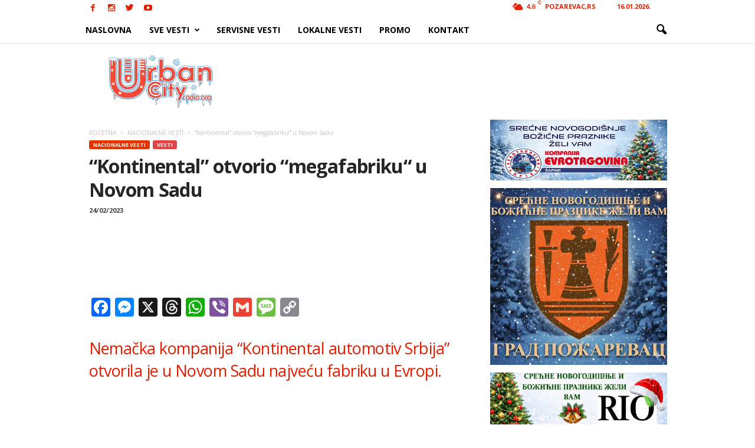

--- FILE ---
content_type: text/html; charset=UTF-8
request_url: https://urbancityradio.org/kontinental-otvorio-megafabriku-u-novom-sadu/
body_size: 28875
content:
<!doctype html >
<!--[if IE 8]>    <html class="ie8" lang="en-US"> <![endif]-->
<!--[if IE 9]>    <html class="ie9" lang="en-US"> <![endif]-->
<!--[if gt IE 8]><!--> <html lang="en-US"> <!--<![endif]-->
<head>
<meta property="fb:pages" content="1625824844299220" />


    
    <meta charset="UTF-8" />
    <meta name="theme-color" content="#2091c9">
    <meta name="viewport" content="width=device-width, initial-scale=1.0">
    <link rel="pingback" href="https://urbancityradio.org/xmlrpc.php" />
    <meta name='robots' content='index, follow, max-image-preview:large, max-snippet:-1, max-video-preview:-1' />

            <script data-no-defer="1" data-ezscrex="false" data-cfasync="false" data-pagespeed-no-defer data-cookieconsent="ignore">
                var ctPublicFunctions = {"_ajax_nonce":"8b6f467864","_rest_nonce":"64488e52e3","_ajax_url":"\/wp-admin\/admin-ajax.php","_rest_url":"https:\/\/urbancityradio.org\/wp-json\/","data__cookies_type":"none","data__ajax_type":"rest","data__bot_detector_enabled":"1","data__frontend_data_log_enabled":1,"cookiePrefix":"","wprocket_detected":false,"host_url":"urbancityradio.org","text__ee_click_to_select":"Click to select the whole data","text__ee_original_email":"The complete one is","text__ee_got_it":"Got it","text__ee_blocked":"Blocked","text__ee_cannot_connect":"Cannot connect","text__ee_cannot_decode":"Can not decode email. Unknown reason","text__ee_email_decoder":"CleanTalk email decoder","text__ee_wait_for_decoding":"The magic is on the way!","text__ee_decoding_process":"Please wait a few seconds while we decode the contact data."}
            </script>
        
            <script data-no-defer="1" data-ezscrex="false" data-cfasync="false" data-pagespeed-no-defer data-cookieconsent="ignore">
                var ctPublic = {"_ajax_nonce":"8b6f467864","settings__forms__check_internal":"0","settings__forms__check_external":"0","settings__forms__force_protection":0,"settings__forms__search_test":"1","settings__forms__wc_add_to_cart":"0","settings__data__bot_detector_enabled":"1","settings__sfw__anti_crawler":0,"blog_home":"https:\/\/urbancityradio.org\/","pixel__setting":"0","pixel__enabled":false,"pixel__url":null,"data__email_check_before_post":"1","data__email_check_exist_post":0,"data__cookies_type":"none","data__key_is_ok":true,"data__visible_fields_required":true,"wl_brandname":"Anti-Spam by CleanTalk","wl_brandname_short":"CleanTalk","ct_checkjs_key":578659487,"emailEncoderPassKey":"54ca944dbca4b64bf23b7bd749841e87","bot_detector_forms_excluded":"W10=","advancedCacheExists":true,"varnishCacheExists":false,"wc_ajax_add_to_cart":false,"theRealPerson":{"phrases":{"trpHeading":"The Real Person Badge!","trpContent1":"The commenter acts as a real person and verified as not a bot.","trpContent2":" Anti-Spam by CleanTalk","trpContentLearnMore":"Learn more"},"trpContentLink":"https:\/\/cleantalk.org\/help\/the-real-person?utm_id=&amp;utm_term=&amp;utm_source=admin_side&amp;utm_medium=trp_badge&amp;utm_content=trp_badge_link_click&amp;utm_campaign=apbct_links","imgPersonUrl":"https:\/\/urbancityradio.org\/wp-content\/plugins\/cleantalk-spam-protect\/css\/images\/real_user.svg","imgShieldUrl":"https:\/\/urbancityradio.org\/wp-content\/plugins\/cleantalk-spam-protect\/css\/images\/shield.svg"}}
            </script>
        <meta name="author" content="URBAN CITY WEB PORTAL">
<link rel="icon" type="image/png" href="https://urbancityradio.org/wp-content/uploads/2025/12/urban_city_logo_NG-transparent-1.png">
	<!-- This site is optimized with the Yoast SEO plugin v26.5 - https://yoast.com/wordpress/plugins/seo/ -->
	<title>&quot;Kontinental&quot; otvorio &quot;megafabriku“ u Novom Sadu</title>
	<link rel="canonical" href="https://urbancityradio.org/kontinental-otvorio-megafabriku-u-novom-sadu/" />
	<meta property="og:locale" content="en_US" />
	<meta property="og:type" content="article" />
	<meta property="og:title" content="&quot;Kontinental&quot; otvorio &quot;megafabriku“ u Novom Sadu" />
	<meta property="og:description" content="Nemačka kompanija &#8220;Kontinental automotiv Srbija&#8221; otvorila je u Novom Sadu najveću fabriku u Evropi. Vrednost investicije je 140 miliona evra. Naše snove smo dosanjali i nastavljamo da ih sanjamo, poručio je predsednik Aleksandar Vučić na otvaranju fabrike i dodao da će &#8220;Kontinental&#8221; doći do tri milijarde evra izvoza. Direktor fabrike &#8220;Kontinental Srbija&#8221; Edvin van der [&hellip;]" />
	<meta property="og:url" content="https://urbancityradio.org/kontinental-otvorio-megafabriku-u-novom-sadu/" />
	<meta property="og:site_name" content="Urban City" />
	<meta property="article:publisher" content="https://www.facebook.com/urbancityradiooo/" />
	<meta property="article:published_time" content="2023-02-24T01:07:14+00:00" />
	<meta property="article:modified_time" content="2023-02-25T11:32:24+00:00" />
	<meta property="og:image" content="https://urbancityradio.org/wp-content/uploads/2023/02/Screenshot_2023-02-24-02-04-55-26_c8cb03140ca403eaf1c61d94bd511d46.jpg" />
	<meta property="og:image:width" content="1409" />
	<meta property="og:image:height" content="792" />
	<meta property="og:image:type" content="image/jpeg" />
	<meta name="author" content="URBAN CITY WEB PORTAL" />
	<meta name="twitter:card" content="summary_large_image" />
	<meta name="twitter:creator" content="@radiourbancity" />
	<meta name="twitter:site" content="@radiourbancity" />
	<meta name="twitter:label1" content="Written by" />
	<meta name="twitter:data1" content="URBAN CITY WEB PORTAL" />
	<meta name="twitter:label2" content="Est. reading time" />
	<meta name="twitter:data2" content="1 minute" />
	<script type="application/ld+json" class="yoast-schema-graph">{"@context":"https://schema.org","@graph":[{"@type":"Article","@id":"https://urbancityradio.org/kontinental-otvorio-megafabriku-u-novom-sadu/#article","isPartOf":{"@id":"https://urbancityradio.org/kontinental-otvorio-megafabriku-u-novom-sadu/"},"author":{"name":"URBAN CITY WEB PORTAL","@id":"https://urbancityradio.org/#/schema/person/0fb4254a4900f4dccbba2cd941c4a527"},"headline":"&#8220;Kontinental&#8221; otvorio &#8220;megafabriku“ u Novom Sadu","datePublished":"2023-02-24T01:07:14+00:00","dateModified":"2023-02-25T11:32:24+00:00","mainEntityOfPage":{"@id":"https://urbancityradio.org/kontinental-otvorio-megafabriku-u-novom-sadu/"},"wordCount":94,"commentCount":0,"publisher":{"@id":"https://urbancityradio.org/#organization"},"keywords":["Continental","fabrika","gume","otvaranje"],"articleSection":["NACIONALNE VESTI","VESTI"],"inLanguage":"en-US","potentialAction":[{"@type":"CommentAction","name":"Comment","target":["https://urbancityradio.org/kontinental-otvorio-megafabriku-u-novom-sadu/#respond"]}]},{"@type":"WebPage","@id":"https://urbancityradio.org/kontinental-otvorio-megafabriku-u-novom-sadu/","url":"https://urbancityradio.org/kontinental-otvorio-megafabriku-u-novom-sadu/","name":"\"Kontinental\" otvorio \"megafabriku“ u Novom Sadu","isPartOf":{"@id":"https://urbancityradio.org/#website"},"datePublished":"2023-02-24T01:07:14+00:00","dateModified":"2023-02-25T11:32:24+00:00","breadcrumb":{"@id":"https://urbancityradio.org/kontinental-otvorio-megafabriku-u-novom-sadu/#breadcrumb"},"inLanguage":"en-US","potentialAction":[{"@type":"ReadAction","target":["https://urbancityradio.org/kontinental-otvorio-megafabriku-u-novom-sadu/"]}]},{"@type":"BreadcrumbList","@id":"https://urbancityradio.org/kontinental-otvorio-megafabriku-u-novom-sadu/#breadcrumb","itemListElement":[{"@type":"ListItem","position":1,"name":"Home","item":"https://urbancityradio.org/"},{"@type":"ListItem","position":2,"name":"&#8220;Kontinental&#8221; otvorio &#8220;megafabriku“ u Novom Sadu"}]},{"@type":"WebSite","@id":"https://urbancityradio.org/#website","url":"https://urbancityradio.org/","name":"Urban City","description":"VESTI | Požarevac, Braničevski okrug, lokalne vesti","publisher":{"@id":"https://urbancityradio.org/#organization"},"potentialAction":[{"@type":"SearchAction","target":{"@type":"EntryPoint","urlTemplate":"https://urbancityradio.org/?s={search_term_string}"},"query-input":{"@type":"PropertyValueSpecification","valueRequired":true,"valueName":"search_term_string"}}],"inLanguage":"en-US"},{"@type":"Organization","@id":"https://urbancityradio.org/#organization","name":"Urban City Radio","url":"https://urbancityradio.org/","logo":{"@type":"ImageObject","inLanguage":"en-US","@id":"https://urbancityradio.org/#/schema/logo/image/","url":"https://urbancityradio.org/wp-content/uploads/2020/07/UC-logo-narandzast.png","contentUrl":"https://urbancityradio.org/wp-content/uploads/2020/07/UC-logo-narandzast.png","width":1610,"height":913,"caption":"Urban City Radio"},"image":{"@id":"https://urbancityradio.org/#/schema/logo/image/"},"sameAs":["https://www.facebook.com/urbancityradiooo/","https://x.com/radiourbancity","https://www.instagram.com/urbancityradio/","https://www.youtube.com/channel/UCVoxK-8HkrIC2fQ2-PuzgXQ"]},{"@type":"Person","@id":"https://urbancityradio.org/#/schema/person/0fb4254a4900f4dccbba2cd941c4a527","name":"URBAN CITY WEB PORTAL","image":{"@type":"ImageObject","inLanguage":"en-US","@id":"https://urbancityradio.org/#/schema/person/image/","url":"https://secure.gravatar.com/avatar/7b9a0d5f4f93b88cb3dd59bc3689c6198abae3cd8b80ee98630a6a72a1f3787a?s=96&d=mm&r=g","contentUrl":"https://secure.gravatar.com/avatar/7b9a0d5f4f93b88cb3dd59bc3689c6198abae3cd8b80ee98630a6a72a1f3787a?s=96&d=mm&r=g","caption":"URBAN CITY WEB PORTAL"},"url":"https://urbancityradio.org/author/urbancity/"}]}</script>
	<!-- / Yoast SEO plugin. -->


<link rel='dns-prefetch' href='//static.addtoany.com' />
<link rel='dns-prefetch' href='//fd.cleantalk.org' />
<link rel='dns-prefetch' href='//www.googletagmanager.com' />
<link rel='dns-prefetch' href='//fonts.googleapis.com' />
<link rel='dns-prefetch' href='//pagead2.googlesyndication.com' />
<link rel="alternate" type="application/rss+xml" title="Urban City &raquo; Feed" href="https://urbancityradio.org/feed/" />
<link rel="alternate" type="application/rss+xml" title="Urban City &raquo; Comments Feed" href="https://urbancityradio.org/comments/feed/" />
<link rel="alternate" type="application/rss+xml" title="Urban City &raquo; &#8220;Kontinental&#8221; otvorio &#8220;megafabriku“ u Novom Sadu Comments Feed" href="https://urbancityradio.org/kontinental-otvorio-megafabriku-u-novom-sadu/feed/" />
<link rel="alternate" title="oEmbed (JSON)" type="application/json+oembed" href="https://urbancityradio.org/wp-json/oembed/1.0/embed?url=https%3A%2F%2Furbancityradio.org%2Fkontinental-otvorio-megafabriku-u-novom-sadu%2F" />
<link rel="alternate" title="oEmbed (XML)" type="text/xml+oembed" href="https://urbancityradio.org/wp-json/oembed/1.0/embed?url=https%3A%2F%2Furbancityradio.org%2Fkontinental-otvorio-megafabriku-u-novom-sadu%2F&#038;format=xml" />
<style id='wp-img-auto-sizes-contain-inline-css' type='text/css'>
img:is([sizes=auto i],[sizes^="auto," i]){contain-intrinsic-size:3000px 1500px}
/*# sourceURL=wp-img-auto-sizes-contain-inline-css */
</style>
<link rel='stylesheet' id='sbi_styles-css' href='https://urbancityradio.org/wp-content/plugins/instagram-feed/css/sbi-styles.min.css?ver=6.10.0' type='text/css' media='all' />
<style id='wp-block-library-inline-css' type='text/css'>
:root{--wp-block-synced-color:#7a00df;--wp-block-synced-color--rgb:122,0,223;--wp-bound-block-color:var(--wp-block-synced-color);--wp-editor-canvas-background:#ddd;--wp-admin-theme-color:#007cba;--wp-admin-theme-color--rgb:0,124,186;--wp-admin-theme-color-darker-10:#006ba1;--wp-admin-theme-color-darker-10--rgb:0,107,160.5;--wp-admin-theme-color-darker-20:#005a87;--wp-admin-theme-color-darker-20--rgb:0,90,135;--wp-admin-border-width-focus:2px}@media (min-resolution:192dpi){:root{--wp-admin-border-width-focus:1.5px}}.wp-element-button{cursor:pointer}:root .has-very-light-gray-background-color{background-color:#eee}:root .has-very-dark-gray-background-color{background-color:#313131}:root .has-very-light-gray-color{color:#eee}:root .has-very-dark-gray-color{color:#313131}:root .has-vivid-green-cyan-to-vivid-cyan-blue-gradient-background{background:linear-gradient(135deg,#00d084,#0693e3)}:root .has-purple-crush-gradient-background{background:linear-gradient(135deg,#34e2e4,#4721fb 50%,#ab1dfe)}:root .has-hazy-dawn-gradient-background{background:linear-gradient(135deg,#faaca8,#dad0ec)}:root .has-subdued-olive-gradient-background{background:linear-gradient(135deg,#fafae1,#67a671)}:root .has-atomic-cream-gradient-background{background:linear-gradient(135deg,#fdd79a,#004a59)}:root .has-nightshade-gradient-background{background:linear-gradient(135deg,#330968,#31cdcf)}:root .has-midnight-gradient-background{background:linear-gradient(135deg,#020381,#2874fc)}:root{--wp--preset--font-size--normal:16px;--wp--preset--font-size--huge:42px}.has-regular-font-size{font-size:1em}.has-larger-font-size{font-size:2.625em}.has-normal-font-size{font-size:var(--wp--preset--font-size--normal)}.has-huge-font-size{font-size:var(--wp--preset--font-size--huge)}.has-text-align-center{text-align:center}.has-text-align-left{text-align:left}.has-text-align-right{text-align:right}.has-fit-text{white-space:nowrap!important}#end-resizable-editor-section{display:none}.aligncenter{clear:both}.items-justified-left{justify-content:flex-start}.items-justified-center{justify-content:center}.items-justified-right{justify-content:flex-end}.items-justified-space-between{justify-content:space-between}.screen-reader-text{border:0;clip-path:inset(50%);height:1px;margin:-1px;overflow:hidden;padding:0;position:absolute;width:1px;word-wrap:normal!important}.screen-reader-text:focus{background-color:#ddd;clip-path:none;color:#444;display:block;font-size:1em;height:auto;left:5px;line-height:normal;padding:15px 23px 14px;text-decoration:none;top:5px;width:auto;z-index:100000}html :where(.has-border-color){border-style:solid}html :where([style*=border-top-color]){border-top-style:solid}html :where([style*=border-right-color]){border-right-style:solid}html :where([style*=border-bottom-color]){border-bottom-style:solid}html :where([style*=border-left-color]){border-left-style:solid}html :where([style*=border-width]){border-style:solid}html :where([style*=border-top-width]){border-top-style:solid}html :where([style*=border-right-width]){border-right-style:solid}html :where([style*=border-bottom-width]){border-bottom-style:solid}html :where([style*=border-left-width]){border-left-style:solid}html :where(img[class*=wp-image-]){height:auto;max-width:100%}:where(figure){margin:0 0 1em}html :where(.is-position-sticky){--wp-admin--admin-bar--position-offset:var(--wp-admin--admin-bar--height,0px)}@media screen and (max-width:600px){html :where(.is-position-sticky){--wp-admin--admin-bar--position-offset:0px}}
/*wp_block_styles_on_demand_placeholder:6969ec78d208b*/
/*# sourceURL=wp-block-library-inline-css */
</style>
<style id='classic-theme-styles-inline-css' type='text/css'>
/*! This file is auto-generated */
.wp-block-button__link{color:#fff;background-color:#32373c;border-radius:9999px;box-shadow:none;text-decoration:none;padding:calc(.667em + 2px) calc(1.333em + 2px);font-size:1.125em}.wp-block-file__button{background:#32373c;color:#fff;text-decoration:none}
/*# sourceURL=/wp-includes/css/classic-themes.min.css */
</style>
<link rel='stylesheet' id='cleantalk-public-css-css' href='https://urbancityradio.org/wp-content/plugins/cleantalk-spam-protect/css/cleantalk-public.min.css?ver=6.69.2_1765323196' type='text/css' media='all' />
<link rel='stylesheet' id='cleantalk-email-decoder-css-css' href='https://urbancityradio.org/wp-content/plugins/cleantalk-spam-protect/css/cleantalk-email-decoder.min.css?ver=6.69.2_1765323196' type='text/css' media='all' />
<link rel='stylesheet' id='cleantalk-trp-css-css' href='https://urbancityradio.org/wp-content/plugins/cleantalk-spam-protect/css/cleantalk-trp.min.css?ver=6.69.2_1765323196' type='text/css' media='all' />
<link rel='stylesheet' id='wpa-css-css' href='https://urbancityradio.org/wp-content/plugins/honeypot/includes/css/wpa.css?ver=2.3.04' type='text/css' media='all' />
<link rel='stylesheet' id='google_font_open_sans-css' href='https://fonts.googleapis.com/css?family=Open+Sans%3A300%2C400%2C600%2C700&#038;ver=6.9' type='text/css' media='all' />
<link rel='stylesheet' id='google_font_roboto_cond-css' href='https://fonts.googleapis.com/css?family=Roboto%3A400%2C300%2C700%2C700italic%2C400italic%2C300italic&#038;ver=6.9' type='text/css' media='all' />
<link rel='stylesheet' id='addtoany-css' href='https://urbancityradio.org/wp-content/plugins/add-to-any/addtoany.min.css?ver=1.16' type='text/css' media='all' />
<link rel='stylesheet' id='js_composer_front-css' href='https://urbancityradio.org/wp-content/plugins/js_composer/assets/css/js_composer.min.css?ver=4.11.2' type='text/css' media='all' />
<link rel='stylesheet' id='td-theme-css' href='https://urbancityradio.org/wp-content/themes/Newsmag/style.css?ver=3.0' type='text/css' media='all' />
<script type="text/javascript" id="addtoany-core-js-before">
/* <![CDATA[ */
window.a2a_config=window.a2a_config||{};a2a_config.callbacks=[];a2a_config.overlays=[];a2a_config.templates={};
a2a_config.callbacks.push({ready:function(){document.querySelectorAll(".a2a_s_undefined").forEach(function(emptyIcon){emptyIcon.parentElement.style.display="none";})}});

//# sourceURL=addtoany-core-js-before
/* ]]> */
</script>
<script type="text/javascript" defer src="https://static.addtoany.com/menu/page.js" id="addtoany-core-js"></script>
<script type="text/javascript" src="https://urbancityradio.org/wp-includes/js/jquery/jquery.min.js?ver=3.7.1" id="jquery-core-js"></script>
<script type="text/javascript" src="https://urbancityradio.org/wp-includes/js/jquery/jquery-migrate.min.js?ver=3.4.1" id="jquery-migrate-js"></script>
<script type="text/javascript" defer src="https://urbancityradio.org/wp-content/plugins/add-to-any/addtoany.min.js?ver=1.1" id="addtoany-jquery-js"></script>
<script type="text/javascript" src="https://urbancityradio.org/wp-content/plugins/cleantalk-spam-protect/js/apbct-public-bundle.min.js?ver=6.69.2_1765323196" id="apbct-public-bundle.min-js-js"></script>
<script type="text/javascript" src="https://fd.cleantalk.org/ct-bot-detector-wrapper.js?ver=6.69.2" id="ct_bot_detector-js" defer="defer" data-wp-strategy="defer"></script>

<!-- Google tag (gtag.js) snippet added by Site Kit -->
<!-- Google Analytics snippet added by Site Kit -->
<script type="text/javascript" src="https://www.googletagmanager.com/gtag/js?id=G-KSVHYFJF1Y" id="google_gtagjs-js" async></script>
<script type="text/javascript" id="google_gtagjs-js-after">
/* <![CDATA[ */
window.dataLayer = window.dataLayer || [];function gtag(){dataLayer.push(arguments);}
gtag("set","linker",{"domains":["urbancityradio.org"]});
gtag("js", new Date());
gtag("set", "developer_id.dZTNiMT", true);
gtag("config", "G-KSVHYFJF1Y");
//# sourceURL=google_gtagjs-js-after
/* ]]> */
</script>
<link rel="https://api.w.org/" href="https://urbancityradio.org/wp-json/" /><link rel="alternate" title="JSON" type="application/json" href="https://urbancityradio.org/wp-json/wp/v2/posts/92191" /><meta name="generator" content="Site Kit by Google 1.167.0" /><!--[if lt IE 9]><script src="https://html5shim.googlecode.com/svn/trunk/html5.js"></script><![endif]-->
    
<!-- Google AdSense meta tags added by Site Kit -->
<meta name="google-adsense-platform-account" content="ca-host-pub-2644536267352236">
<meta name="google-adsense-platform-domain" content="sitekit.withgoogle.com">
<!-- End Google AdSense meta tags added by Site Kit -->
<style type="text/css">.recentcomments a{display:inline !important;padding:0 !important;margin:0 !important;}</style><meta name="generator" content="Powered by Visual Composer - drag and drop page builder for WordPress."/>
<!--[if lte IE 9]><link rel="stylesheet" type="text/css" href="https://urbancityradio.org/wp-content/plugins/js_composer/assets/css/vc_lte_ie9.min.css" media="screen"><![endif]--><!--[if IE  8]><link rel="stylesheet" type="text/css" href="https://urbancityradio.org/wp-content/plugins/js_composer/assets/css/vc-ie8.min.css" media="screen"><![endif]-->
<!-- Google Tag Manager snippet added by Site Kit -->
<script type="text/javascript">
/* <![CDATA[ */

			( function( w, d, s, l, i ) {
				w[l] = w[l] || [];
				w[l].push( {'gtm.start': new Date().getTime(), event: 'gtm.js'} );
				var f = d.getElementsByTagName( s )[0],
					j = d.createElement( s ), dl = l != 'dataLayer' ? '&l=' + l : '';
				j.async = true;
				j.src = 'https://www.googletagmanager.com/gtm.js?id=' + i + dl;
				f.parentNode.insertBefore( j, f );
			} )( window, document, 'script', 'dataLayer', 'GTM-WCZXQZC' );
			
/* ]]> */
</script>

<!-- End Google Tag Manager snippet added by Site Kit -->

<!-- Google AdSense snippet added by Site Kit -->
<script type="text/javascript" async="async" src="https://pagead2.googlesyndication.com/pagead/js/adsbygoogle.js?client=ca-pub-8844570360102522&amp;host=ca-host-pub-2644536267352236" crossorigin="anonymous"></script>

<!-- End Google AdSense snippet added by Site Kit -->

<!-- JS generated by theme -->

<script>
    
    

	    var tdBlocksArray = []; //here we store all the items for the current page

	    //td_block class - each ajax block uses a object of this class for requests
	    function tdBlock() {
		    this.id = '';
		    this.block_type = 1; //block type id (1-234 etc)
		    this.atts = '';
		    this.td_column_number = '';
		    this.td_current_page = 1; //
		    this.post_count = 0; //from wp
		    this.found_posts = 0; //from wp
		    this.max_num_pages = 0; //from wp
		    this.td_filter_value = ''; //current live filter value
		    this.is_ajax_running = false;
		    this.td_user_action = ''; // load more or infinite loader (used by the animation)
		    this.header_color = '';
		    this.ajax_pagination_infinite_stop = ''; //show load more at page x
	    }


        // td_js_generator - mini detector
        (function(){
            var htmlTag = document.getElementsByTagName("html")[0];

            if ( navigator.userAgent.indexOf("MSIE 10.0") > -1 ) {
                htmlTag.className += ' ie10';
            }

            if ( !!navigator.userAgent.match(/Trident.*rv\:11\./) ) {
                htmlTag.className += ' ie11';
            }

            if ( /(iPad|iPhone|iPod)/g.test(navigator.userAgent) ) {
                htmlTag.className += ' td-md-is-ios';
            }

            var user_agent = navigator.userAgent.toLowerCase();
            if ( user_agent.indexOf("android") > -1 ) {
                htmlTag.className += ' td-md-is-android';
            }

            if ( -1 !== navigator.userAgent.indexOf('Mac OS X')  ) {
                htmlTag.className += ' td-md-is-os-x';
            }

            if ( /chrom(e|ium)/.test(navigator.userAgent.toLowerCase()) ) {
               htmlTag.className += ' td-md-is-chrome';
            }

            if ( -1 !== navigator.userAgent.indexOf('Firefox') ) {
                htmlTag.className += ' td-md-is-firefox';
            }

            if ( -1 !== navigator.userAgent.indexOf('Safari') && -1 === navigator.userAgent.indexOf('Chrome') ) {
                htmlTag.className += ' td-md-is-safari';
            }

        })();




        var tdLocalCache = {};

        ( function () {
            "use strict";

            tdLocalCache = {
                data: {},
                remove: function (resource_id) {
                    delete tdLocalCache.data[resource_id];
                },
                exist: function (resource_id) {
                    return tdLocalCache.data.hasOwnProperty(resource_id) && tdLocalCache.data[resource_id] !== null;
                },
                get: function (resource_id) {
                    return tdLocalCache.data[resource_id];
                },
                set: function (resource_id, cachedData) {
                    tdLocalCache.remove(resource_id);
                    tdLocalCache.data[resource_id] = cachedData;
                }
            };
        })();

    
    
var td_viewport_interval_list=[{"limitBottom":767,"sidebarWidth":251},{"limitBottom":1023,"sidebarWidth":339}];
var td_ajax_url="https:\/\/urbancityradio.org\/wp-admin\/admin-ajax.php?td_theme_name=Newsmag&v=3.0";
var td_get_template_directory_uri="https:\/\/urbancityradio.org\/wp-content\/themes\/Newsmag";
var tds_snap_menu="snap";
var tds_logo_on_sticky="show_header_logo";
var tds_header_style="6";
var td_please_wait="Please wait...";
var td_email_user_pass_incorrect="User or password incorrect!";
var td_email_user_incorrect="Email or username incorrect!";
var td_email_incorrect="Email incorrect!";
var tds_more_articles_on_post_enable="";
var tds_more_articles_on_post_time_to_wait="1";
var tds_more_articles_on_post_pages_distance_from_top=0;
var tds_theme_color_site_wide="#e23400";
var tds_smart_sidebar="enabled";
var tdThemeName="Newsmag";
var td_magnific_popup_translation_tPrev="Previous (Left arrow key)";
var td_magnific_popup_translation_tNext="Next (Right arrow key)";
var td_magnific_popup_translation_tCounter="%curr% of %total%";
var td_magnific_popup_translation_ajax_tError="The content from %url% could not be loaded.";
var td_magnific_popup_translation_image_tError="The image #%curr% could not be loaded.";
var tdsDateFormat="d.m.Y.";
var tdDateNamesI18n={"month_names":["January","February","March","April","May","June","July","August","September","October","November","December"],"month_names_short":["Jan","Feb","Mar","Apr","May","Jun","Jul","Aug","Sep","Oct","Nov","Dec"],"day_names":["Sunday","Monday","Tuesday","Wednesday","Thursday","Friday","Saturday"],"day_names_short":["Sun","Mon","Tue","Wed","Thu","Fri","Sat"]};
var td_ad_background_click_link="";
var td_ad_background_click_target="";
</script>


<!-- Header style compiled by theme -->

<style>
    

body {
	background-color:#ffffff;
}
.td-header-border:before,
    .td-trending-now-title,
    .td_block_mega_menu .td_mega_menu_sub_cats .cur-sub-cat,
    .td-post-category:hover,
    .td-header-style-2 .td-header-sp-logo,
    .td-next-prev-wrap a:hover i,
    .page-nav .current,
    .widget_calendar tfoot a:hover,
    .td-footer-container .widget_search .wpb_button:hover,
    .td-scroll-up-visible,
    .dropcap,
    .td-category a,
    input[type="submit"]:hover,
    .td-post-small-box a:hover,
    .td-404-sub-sub-title a:hover,
    .td-rating-bar-wrap div,
    .td_top_authors .td-active .td-author-post-count,
    .td_top_authors .td-active .td-author-comments-count,
    .td_smart_list_3 .td-sml3-top-controls i:hover,
    .td_smart_list_3 .td-sml3-bottom-controls i:hover,
    .td_wrapper_video_playlist .td_video_controls_playlist_wrapper,
    .td-read-more a:hover,
    .td-login-wrap .btn,
    .td_display_err,
    .td-header-style-6 .td-top-menu-full,
    #bbpress-forums button:hover,
    #bbpress-forums .bbp-pagination .current,
    .bbp_widget_login .button:hover,
    .header-search-wrap .td-drop-down-search .btn:hover,
    .td-post-text-content .more-link-wrap:hover a,
    #buddypress div.item-list-tabs ul li > a span,
    #buddypress div.item-list-tabs ul li > a:hover span,
    #buddypress input[type=submit]:hover,
    #buddypress a.button:hover span,
    #buddypress div.item-list-tabs ul li.selected a span,
    #buddypress div.item-list-tabs ul li.current a span,
    #buddypress input[type=submit]:focus,
    .td-grid-style-3 .td-big-grid-post .td-module-thumb a:last-child:before,
    .td-grid-style-4 .td-big-grid-post .td-module-thumb a:last-child:before,
    .td-grid-style-5 .td-big-grid-post .td-module-thumb:after,
    .td_category_template_2 .td-category-siblings .td-category a:hover,
    .td-weather-week:before,
    .td-weather-information:before {
        background-color: #e23400;
    }

    @media (max-width: 767px) {
        .td-category a.td-current-sub-category {
            background-color: #e23400;
        }
    }

    .woocommerce .onsale,
    .woocommerce .woocommerce a.button:hover,
    .woocommerce-page .woocommerce .button:hover,
    .single-product .product .summary .cart .button:hover,
    .woocommerce .woocommerce .product a.button:hover,
    .woocommerce .product a.button:hover,
    .woocommerce .product #respond input#submit:hover,
    .woocommerce .checkout input#place_order:hover,
    .woocommerce .woocommerce.widget .button:hover,
    .woocommerce .woocommerce-message .button:hover,
    .woocommerce .woocommerce-error .button:hover,
    .woocommerce .woocommerce-info .button:hover,
    .woocommerce.widget .ui-slider .ui-slider-handle,
    .vc_btn-black:hover,
	.wpb_btn-black:hover,
	.item-list-tabs .feed:hover a,
	.td-smart-list-button:hover {
    	background-color: #e23400 !important;
    }

    .td-header-sp-top-menu .top-header-menu > .current-menu-item > a,
    .td-header-sp-top-menu .top-header-menu > .current-menu-ancestor > a,
    .td-header-sp-top-menu .top-header-menu > .current-category-ancestor > a,
    .td-header-sp-top-menu .top-header-menu > li > a:hover,
    .td-header-sp-top-menu .top-header-menu > .sfHover > a,
    .top-header-menu ul .current-menu-item > a,
    .top-header-menu ul .current-menu-ancestor > a,
    .top-header-menu ul .current-category-ancestor > a,
    .top-header-menu ul li > a:hover,
    .top-header-menu ul .sfHover > a,
    .sf-menu ul .td-menu-item > a:hover,
    .sf-menu ul .sfHover > a,
    .sf-menu ul .current-menu-ancestor > a,
    .sf-menu ul .current-category-ancestor > a,
    .sf-menu ul .current-menu-item > a,
    .td_module_wrap:hover .entry-title a,
    .td_mod_mega_menu:hover .entry-title a,
    .footer-email-wrap a,
    .widget a:hover,
    .td-footer-container .widget_calendar #today,
    .td-category-pulldown-filter a.td-pulldown-category-filter-link:hover,
    .td-load-more-wrap a:hover,
    .td-post-next-prev-content a:hover,
    .td-author-name a:hover,
    .td-author-url a:hover,
    .td_mod_related_posts:hover .entry-title a,
    .td-search-query,
    .header-search-wrap .td-drop-down-search .result-msg a:hover,
    .td_top_authors .td-active .td-authors-name a,
    .post blockquote p,
    .td-post-content blockquote p,
    .page blockquote p,
    .comment-list cite a:hover,
    .comment-list cite:hover,
    .comment-list .comment-reply-link:hover,
    a,
    .white-menu #td-header-menu .sf-menu > li > a:hover,
    .white-menu #td-header-menu .sf-menu > .current-menu-ancestor > a,
    .white-menu #td-header-menu .sf-menu > .current-menu-item > a,
    .td-stack-classic-blog .td-post-text-content .more-link-wrap:hover a,
    .td_quote_on_blocks,
    #bbpress-forums .bbp-forum-freshness a:hover,
    #bbpress-forums .bbp-topic-freshness a:hover,
    #bbpress-forums .bbp-forums-list li a:hover,
    #bbpress-forums .bbp-forum-title:hover,
    #bbpress-forums .bbp-topic-permalink:hover,
    #bbpress-forums .bbp-topic-started-by a:hover,
    #bbpress-forums .bbp-topic-started-in a:hover,
    #bbpress-forums .bbp-body .super-sticky li.bbp-topic-title .bbp-topic-permalink,
    #bbpress-forums .bbp-body .sticky li.bbp-topic-title .bbp-topic-permalink,
    #bbpress-forums #subscription-toggle a:hover,
    #bbpress-forums #favorite-toggle a:hover,
    .widget_display_replies .bbp-author-name,
    .widget_display_topics .bbp-author-name,
    .td-subcategory-header .td-category-siblings .td-subcat-dropdown a.td-current-sub-category,
    .td-subcategory-header .td-category-siblings .td-subcat-dropdown a:hover,
    .td-pulldown-filter-display-option:hover,
    .td-pulldown-filter-display-option .td-pulldown-filter-link:hover,
    .td_normal_slide .td-wrapper-pulldown-filter .td-pulldown-filter-list a:hover,
    #buddypress ul.item-list li div.item-title a:hover,
    .td_block_13 .td-pulldown-filter-list a:hover,
    .td_smart_list_8 .td-smart-list-dropdown-wrap .td-smart-list-button:hover,
    .td_smart_list_8 .td-smart-list-dropdown-wrap .td-smart-list-button:hover i,
    .td-sub-footer-container a:hover,
    .td-instagram-user a {
        color: #e23400;
    }

    .td-stack-classic-blog .td-post-text-content .more-link-wrap:hover a {
        outline-color: #e23400;
    }

    .td-mega-menu .wpb_content_element li a:hover,
    .td_login_tab_focus {
        color: #e23400 !important;
    }

    .td-next-prev-wrap a:hover i,
    .page-nav .current,
    .widget_tag_cloud a:hover,
    .post .td_quote_box,
    .page .td_quote_box,
    .td-login-panel-title,
    #bbpress-forums .bbp-pagination .current,
    .td_category_template_2 .td-category-siblings .td-category a:hover,
    .page-template-page-pagebuilder-latest .td-instagram-user {
        border-color: #e23400;
    }

    .td_wrapper_video_playlist .td_video_currently_playing:after,
    .item-list-tabs .feed:hover {
        border-color: #e23400 !important;
    }


    
    .td-pb-row [class*="td-pb-span"],
    .td-pb-border-top,
    .page-template-page-title-sidebar-php .td-page-content > .wpb_row:first-child,
    .td-post-sharing,
    .td-post-content,
    .td-post-next-prev,
    .author-box-wrap,
    .td-comments-title-wrap,
    .comment-list,
    .comment-respond,
    .td-post-template-5 header,
    .td-container,
    .wpb_content_element,
    .wpb_column,
    .wpb_row,
    .white-menu .td-header-container .td-header-main-menu,
    .td-post-template-1 .td-post-content,
    .td-post-template-4 .td-post-sharing-top,
    .td-header-style-6 .td-header-header .td-make-full,
    #disqus_thread,
    .page-template-page-pagebuilder-title-php .td-page-content > .wpb_row:first-child,
    .td-footer-container:before {
        border-color: rgba(255,255,255,0.4);
    }
    .td-top-border {
        border-color: rgba(255,255,255,0.4) !important;
    }
    .td-container-border:after,
    .td-next-prev-separator,
    .td-pb-row .wpb_column:before,
    .td-container-border:before,
    .td-main-content:before,
    .td-main-sidebar:before,
    .td-pb-row .td-pb-span4:nth-of-type(3):after,
    .td-pb-row .td-pb-span4:nth-last-of-type(3):after {
    	background-color: rgba(255,255,255,0.4);
    }
    @media (max-width: 767px) {
    	.white-menu .td-header-main-menu {
      		border-color: rgba(255,255,255,0.4);
      	}
    }



    
    .td-header-top-menu,
    .td-header-wrap .td-top-menu-full {
        background-color: #ffffff;
    }

    .td-header-style-1 .td-header-top-menu,
    .td-header-style-2 .td-top-bar-container,
    .td-header-style-7 .td-header-top-menu {
        padding: 0 12px;
        top: 0;
    }

    
    .td-header-sp-top-menu .top-header-menu > li > a,
    .td-header-sp-top-menu .td_data_time,
    .td-header-sp-top-menu .td-weather-top-widget {
        color: #e81e00;
    }

    
    .top-header-menu > .current-menu-item > a,
    .top-header-menu > .current-menu-ancestor > a,
    .top-header-menu > .current-category-ancestor > a,
    .top-header-menu > li > a:hover,
    .top-header-menu > .sfHover > a {
        color: rgba(0,102,191,0.8) !important;
    }

    
    .top-header-menu ul li a {
        color: #ef3f00;
    }

    
    .top-header-menu ul .current-menu-item > a,
    .top-header-menu ul .current-menu-ancestor > a,
    .top-header-menu ul .current-category-ancestor > a,
    .top-header-menu ul li > a:hover,
    .top-header-menu ul .sfHover > a {
        color: #0066bf;
    }

    
    .td-header-sp-top-widget .td-social-icon-wrap i {
        color: #e51e00;
    }

    
    .td-header-sp-top-widget .td-social-icon-wrap i:hover {
        color: #0066bf;
    }

    
    .td-header-main-menu {
        background-color: #ffffff;
    }

    
    .sf-menu > li > a,
    .header-search-wrap .td-icon-search,
    #td-top-mobile-toggle i {
        color: #000000;
    }

    
    .td-header-border:before {
        background-color: #e22500;
    }

    
    .td-header-row.td-header-header {
        background-color: rgba(214,214,214,0.01);
    }

    .td-header-style-1 .td-header-top-menu {
        padding: 0 12px;
    	top: 0;
    }

    @media (min-width: 1024px) {
    	.td-header-style-1 .td-header-header {
      		padding: 0 6px;
      	}
    }

    .td-header-style-6 .td-header-header .td-make-full {
    	border-bottom: 0;
    }


    @media (max-height: 768px) {
        .td-header-style-6 .td-header-sp-ads {
            margin-right: 7px;
        }
        .td-header-style-6 .td-header-sp-logo {
        	margin-left: 7px;
    	}
    }

    
    @media (max-width: 767px) {
        body .td-header-wrap .td-header-main-menu {
            background-color: rgba(255,255,255,0.01);
        }
    }

    
    @media (max-width: 767px) {
        body #td-top-mobile-toggle i,
        .td-header-wrap .header-search-wrap .td-icon-search {
            color: #dd3333 !important;
        }
    }

    
    .td-menu-background:before,
    .td-search-background:before {
        background: rgba(221,133,0,0.63);
        background: -moz-linear-gradient(top, rgba(221,133,0,0.63) 0%, rgba(221,153,51,0.21) 100%);
        background: -webkit-gradient(left top, left bottom, color-stop(0%, rgba(221,133,0,0.63)), color-stop(100%, rgba(221,153,51,0.21)));
        background: -webkit-linear-gradient(top, rgba(221,133,0,0.63) 0%, rgba(221,153,51,0.21) 100%);
        background: -o-linear-gradient(top, rgba(221,133,0,0.63) 0%, @mobileu_gradient_two_mob 100%);
        background: -ms-linear-gradient(top, rgba(221,133,0,0.63) 0%, rgba(221,153,51,0.21) 100%);
        background: linear-gradient(to bottom, rgba(221,133,0,0.63) 0%, rgba(221,153,51,0.21) 100%);
        filter: progid:DXImageTransform.Microsoft.gradient( startColorstr='rgba(221,133,0,0.63)', endColorstr='rgba(221,153,51,0.21)', GradientType=0 );
    }

    
    .td-mobile-content li a,
    .td-mobile-content .td-icon-menu-right,
    .td-mobile-content .sub-menu .td-icon-menu-right,
    #td-mobile-nav .td-menu-login-section a,
    #td-mobile-nav .td-menu-logout a,
    #td-mobile-nav .td-menu-socials-wrap .td-icon-font,
    .td-mobile-close .td-icon-close-mobile,
    #td-mobile-nav .td-register-section,
    #td-mobile-nav .td-register-section .td-login-input,
    #td-mobile-nav label,
    #td-mobile-nav .td-register-section i,
    #td-mobile-nav .td-register-section a,
    #td-mobile-nav .td_display_err {
        color: #000000;
    }

    #td-mobile-nav .td-menu-login-section .td-menu-login span {
        background-color: #000000;
    }

    #td-mobile-nav .td-register-section .td-login-input {
        border-bottom-color: #000000 !important;
    }

    
    .td-mobile-content .current-menu-item > a,
    .td-mobile-content .current-menu-ancestor > a,
    .td-mobile-content .current-category-ancestor > a,
    #td-mobile-nav .td-menu-login-section a:hover,
    #td-mobile-nav .td-register-section a:hover,
    #td-mobile-nav .td-menu-socials-wrap a:hover i {
        color: #dd8500;
    }

    
    #td-mobile-nav .td-register-section .td-login-button {
        background-color: #dd8500;
    }

    
    #td-mobile-nav .td-register-section .td-login-button {
        color: #dd8500;
    }

    
    .td-header-text-logo .td-logo-text-container .td-logo-text {
        color: #e23400;
    }

    
    .td-footer-container,
    .td-footer-container .td_module_mx3 .meta-info,
    .td-footer-container .td_module_14 .meta-info,
    .td-footer-container .td_module_mx1 .td-block14-border {
        background-color: #ffffff;
    }
    .td-footer-container .widget_calendar #today {
    	background-color: transparent;
    }

    
    .td-footer-container.td-container {
        border-bottom-width: 1px;
    }
    .td-footer-container:before {
        border-width: 0 1px;
    }

    
    .td-footer-container,
    .td-footer-container a,
    .td-footer-container li,
    .td-footer-container .footer-text-wrap,
    .td-footer-container .meta-info .entry-date,
    .td-footer-container .td-module-meta-info .entry-date,
    .td-footer-container .td_block_text_with_title,
    .td-footer-container .woocommerce .star-rating::before,
    .td-footer-container .widget_text p,
    .td-footer-container .widget_calendar #today,
    .td-footer-container .td-social-style3 .td_social_type a,
    .td-footer-container .td-social-style3,
    .td-footer-container .td-social-style4 .td_social_type a,
    .td-footer-container .td-social-style4,
    .td-footer-container .td-social-style9,
    .td-footer-container .td-social-style10,
    .td-footer-container .td-social-style2 .td_social_type a,
    .td-footer-container .td-social-style8 .td_social_type a,
    .td-footer-container .td-social-style2 .td_social_type,
    .td-footer-container .td-social-style8 .td_social_type,
    .td-footer-container .td-post-author-name a:hover {
        color: #e23c00;
    }
    .td-footer-container .td_module_mx1 .meta-info .entry-date,
    .td-footer-container .td_social_button a,
    .td-footer-container .td-post-category,
    .td-footer-container .td-post-category:hover,
    .td-footer-container .td-module-comments a,
    .td-footer-container .td_module_mx1 .td-post-author-name a:hover,
    .td-footer-container .td-theme-slider .slide-meta a {
    	color: #fff
    }
    .td-footer-container .widget_tag_cloud a {
    	border-color: #e23c00;
    }
    .td-footer-container .td-excerpt,
    .td-footer-container .widget_rss .rss-date,
    .td-footer-container .widget_rss cite {
    	color: #e23c00;
    	opacity: 0.7;
    }
    .td-footer-container .td-read-more a,
    .td-footer-container .td-read-more a:hover {
    	color: #fff;
    }

    
    .td-footer-container .td_module_14 .meta-info,
    .td-footer-container .td_module_5,
    .td-footer-container .td_module_9 .item-details,
    .td-footer-container .td_module_8 .item-details,
    .td-footer-container .td_module_mx3 .meta-info,
    .td-footer-container .widget_recent_comments li,
    .td-footer-container .widget_recent_entries li,
    .td-footer-container table td,
    .td-footer-container table th,
    .td-footer-container .td-social-style2 .td_social_type .td-social-box,
    .td-footer-container .td-social-style8 .td_social_type .td-social-box,
    .td-footer-container .td-social-style2 .td_social_type .td_social_button,
    .td-footer-container .td-social-style8 .td_social_type .td_social_button {
        border-color: rgba(226, 60, 0, 0.1);
    }

    
    .td-footer-container a:hover,
    .td-footer-container .td-post-author-name a:hover,
    .td-footer-container .td_module_wrap:hover .entry-title a {
    	color: #0066bf;
    }
    .td-footer-container .widget_tag_cloud a:hover {
    	border-color: #0066bf;
    }
    .td-footer-container .td_module_mx1 .td-post-author-name a:hover,
    .td-footer-container .td-theme-slider .slide-meta a {
    	color: #fff
    }

    
	.td-footer-container .block-title > span,
    .td-footer-container .block-title > a,
    .td-footer-container .widgettitle {
    	background-color: #ffffff;
    }

    
	.td-footer-container .block-title > span,
    .td-footer-container .block-title > a,
    .td-footer-container .widgettitle,
    .td-footer-container .widget_rss .block-title .rsswidget {
    	color: #dd8500;
    }


    
    .td_block_trending_now .entry-title a {
    	color: rgba(0,0,0,0.9);
    }
    
    .post header h1 {
    	color: rgba(0,0,0,0.85);
    }
    
    header .td-post-author-name a {
    	color: #e52d00;
    }
    
    .td-post-content h1,
    .td-post-content h2,
    .td-post-content h3,
    .td-post-content h4,
    .td-post-content h5,
    .td-post-content h6 {
    	color: #e21e00;
    }
    
    .post blockquote p,
    .page blockquote p {
    	color: #e22500;
    }
    .post .td_quote_box,
    .page .td_quote_box {
        border-color: #e22500;
    }

    
    .td-menu-background:after,
    .td-search-background:after {
        background-repeat: repeat;
    }

    
    .td-menu-background:after,
    .td-search-background:after {
        background-size: auto;
    }

    
    .td-menu-background:after,
    .td-search-background:after {
        background-position: center center;
    }



    
    .top-header-menu li a,
    .td-header-sp-top-menu .td_data_time,
    .td-weather-top-widget .td-weather-header .td-weather-city,
    .td-weather-top-widget .td-weather-now {
        font-weight:bold;
	
    }
    
    .top-header-menu ul li a {
    	font-weight:bold;
	
    }
	
    .sf-menu > .td-menu-item > a {
        font-weight:bold;
	
    }
    
    .sf-menu ul .td-menu-item a {
        font-weight:bold;
	
    }
    
    .td_mod_mega_menu .item-details a {
        font-weight:bold;
	
    }
    
    .td_mega_menu_sub_cats .block-mega-child-cats a {
        font-weight:bold;
	
    }

    
    .td-mobile-content .td-mobile-main-menu > li > a {
        font-weight:bold;
	
    }

	
    .td-mobile-content .sub-menu a {
        font-weight:bold;
	
    }

	
    .td_block_trending_now .entry-title {
    	font-weight:bold;
	
    }
    
    .td_module_1 .td-module-title {
    	font-weight:bold;
	
    }
    
    .td_module_2 .td-module-title {
    	font-weight:bold;
	
    }
    
    .td_module_5 .td-module-title {
    	font-weight:bold;
	
    }
    
    .td_module_6 .td-module-title {
    	font-weight:bold;
	
    }
    
    .td_module_7 .td-module-title {
    	font-weight:bold;
	
    }
    
    .td_module_8 .td-module-title {
    	font-weight:bold;
	
    }
    
    .td_module_9 .td-module-title {
    	font-weight:bold;
	
    }
    
    .td_module_10 .td-module-title {
    	font-weight:bold;
	
    }
    
    .td_module_11 .td-module-title {
    	font-weight:bold;
	
    }
    
    .td_module_12 .td-module-title {
    	font-weight:bold;
	
    }
    
    .td_module_13 .td-module-title {
    	font-weight:bold;
	
    }
    
    .td_module_14 .td-module-title {
    	font-weight:bold;
	
    }
    
    .td_module_15 .entry-title {
    	font-weight:bold;
	
    }
    
    .td_module_mx1 .td-module-title {
    	font-weight:bold;
	
    }
    
    .td_module_mx2 .td-module-title {
    	font-weight:bold;
	
    }
    
    .td_module_mx3 .td-module-title {
    	font-weight:bold;
	
    }
    
    .td_module_mx4 .td-module-title {
    	font-weight:bold;
	
    }
    
    .td-theme-slider.iosSlider-col-3 .td-module-title a {
        font-weight:bold;
	
    }
    
    .td-theme-slider.iosSlider-col-2 .td-module-title a {
        font-weight:bold;
	
    }
    
    .td-theme-slider.iosSlider-col-1 .td-module-title a {
        font-weight:bold;
	
    }
    
    .page .td-post-template-6 .td-post-header h1 {
        font-weight:bold;
	
    }

    
    .block-title > span,
    .block-title > a,
    .widgettitle,
    .td-trending-now-title,
    .wpb_tabs li a,
    .vc_tta-container .vc_tta-color-grey.vc_tta-tabs-position-top.vc_tta-style-classic .vc_tta-tabs-container .vc_tta-tab > a,
    .td-related-title .td-related-left,
    .td-related-title .td-related-right,
    .category .entry-title span,
    .td-author-counters span,
    .woocommerce-tabs h2,
    .woocommerce .product .products h2 {
        font-weight:bold;
	
    }
    
    .td-module-meta-info .td-post-author-name a,
    .td_module_wrap .td-post-author-name a {
        font-weight:bold;
	
    }
    
    .td-module-meta-info .td-post-date .entry-date,
    .td_module_wrap .td-post-date .entry-date {
        font-weight:bold;
	
    }
    
    .td-module-meta-info .td-module-comments a,
    .td_module_wrap .td-module-comments a {
        font-weight:bold;
	
    }
    
    .td-big-grid-meta .td-post-category,
    .td_module_wrap .td-post-category,
    .td-module-image .td-post-category {
        font-weight:bold;
	
    }
    
    .td-pulldown-filter-display-option,
    a.td-pulldown-filter-link,
    .td-category-pulldown-filter a.td-pulldown-category-filter-link {
        font-weight:bold;
	
    }
    
    .td-excerpt,
    .td-module-excerpt {
        font-weight:bold;
	
    }


    
    .td_block_big_grid .td-big-thumb .entry-title,
    .td_block_big_grid_2 .td-big-thumb .entry-title,
    .td_block_big_grid_3 .td-big-thumb .entry-title,
    .td_block_big_grid_4 .td-big-thumb .entry-title,
    .td_block_big_grid_5 .td-big-thumb .entry-title,
    .td_block_big_grid_6 .td-big-thumb .entry-title,
    .td_block_big_grid_7 .td-big-thumb .entry-title {
        font-weight:bold;
	
    }
    
    .td_block_big_grid .td-medium-thumb .entry-title,
    .td_block_big_grid_2 .td-medium-thumb .entry-title,
    .td_block_big_grid_3 .td-medium-thumb .entry-title,
    .td_block_big_grid_4 .td-medium-thumb .entry-title,
    .td_block_big_grid_5 .td-medium-thumb .entry-title,
    .td_block_big_grid_6 .td-medium-thumb .entry-title,
    .td_block_big_grid_7 .td-medium-thumb .entry-title {
        font-weight:bold;
	
    }
    
    .td_block_big_grid .td-small-thumb .entry-title,
    .td_block_big_grid_2 .td-small-thumb .entry-title,
    .td_block_big_grid_3 .td-small-thumb .entry-title,
    .td_block_big_grid_4 .td-small-thumb .entry-title,
    .td_block_big_grid_5 .td-small-thumb .entry-title,
    .td_block_big_grid_6 .td-small-thumb .entry-title,
    .td_block_big_grid_7 .td-small-thumb .entry-title {
        font-weight:bold;
	
    }
    
    .td_block_big_grid .td-tiny-thumb .entry-title,
    .td_block_big_grid_2 .td-tiny-thumb .entry-title,
    .td_block_big_grid_3 .td-tiny-thumb .entry-title,
    .td_block_big_grid_4 .td-tiny-thumb .entry-title,
    .td_block_big_grid_5 .td-tiny-thumb .entry-title,
    .td_block_big_grid_6 .td-tiny-thumb .entry-title,
    .td_block_big_grid_7 .td-tiny-thumb .entry-title {
        font-weight:bold;
	
    }








	
    .td-post-template-default header .entry-title {
        font-weight:bold;
	
    }
    
    .td-post-template-1 header .entry-title {
        font-weight:bold;
	
    }
    
    .td-post-template-2 header .entry-title {
        font-weight:bold;
	
    }
    
    .td-post-template-3 header .entry-title {
        font-weight:bold;
	
    }
    
    .td-post-template-4 header .entry-title {
        font-weight:bold;
	
    }
    
    .td-post-template-5 header .entry-title {
        font-weight:bold;
	
    }
    
    .td-post-template-6 header .entry-title {
        font-weight:bold;
	
    }
    
    .td-post-template-7 header .entry-title {
        font-weight:bold;
	
    }
    
    .td-post-template-8 header .entry-title {
        font-weight:bold;
	
    }




    
    .post .td-category a {
        font-weight:bold;
	
    }
    
    .post header .td-post-author-name,
    .post header .td-post-author-name a {
        font-weight:bold;
	
    }
    
    .post header .td-post-date .entry-date {
        font-weight:bold;
	
    }
    
    .post header .td-post-views span,
    .post header .td-post-comments {
        font-weight:bold;
	
    }
    
    .post .td-post-source-tags a,
    .post .td-post-source-tags span {
        font-weight:bold;
	
    }
    
    .post .td-post-next-prev-content span {
        font-weight:bold;
	
    }
    
    .post .td-post-next-prev-content a {
        font-weight:bold;
	
    }
    
    .post .author-box-wrap .td-author-name a {
        font-weight:bold;
	
    }
    
    .post .author-box-wrap .td-author-url a {
        font-weight:bold;
	
    }
    
    .post .author-box-wrap .td-author-description {
        font-weight:bold;
	
    }
    
    .td_block_related_posts .entry-title {
        font-weight:bold;
	
    }
    
    .post .td-post-share-title,
    .td-comments-title-wrap h4,
    .comment-reply-title {
        font-weight:bold;
	
    }
    
	.wp-caption-text,
	.wp-caption-dd {
		font-weight:bold;
	
	}
    
    .td-post-template-default .td-post-sub-title,
    .td-post-template-1 .td-post-sub-title,
    .td-post-template-5 .td-post-sub-title,
    .td-post-template-7 .td-post-sub-title,
    .td-post-template-8 .td-post-sub-title {
        font-weight:bold;
	
    }
    
    .td-post-template-2 .td-post-sub-title,
    .td-post-template-3 .td-post-sub-title,
    .td-post-template-4 .td-post-sub-title,
    .td-post-template-6 .td-post-sub-title {
        font-weight:bold;
	
    }








	
    .td-page-header h1,
    .woocommerce-page .page-title {
    	font-weight:bold;
	
    }
    
	.td-sub-footer-copy {
		font-weight:bold;
	
	}
	
	.td-sub-footer-menu ul li a {
		font-weight:bold;
	
	}



    
    body, p {
    	font-size:14px;
	
    }



    
    .td-block-color-style-1 .td_module_wrap:hover .entry-title a,
    body .td-block-color-style-1 .td-pulldown-filter-display-option:hover,
    body .td-block-color-style-1 .td-pulldown-filter-display-option .td-pulldown-filter-link:hover,
    body .td-block-color-style-1 .td_ajax_load_more:hover,
    body .td-block-color-style-1 .td_ajax_load_more:hover i {
        color: #ffffff !important;
     }
    .td-block-color-style-1 .td-next-prev-wrap a:hover i {
        background-color: #ffffff !important;
        border-color: #ffffff !important;
    }
    .td-block-color-style-1 .td-next-prev-wrap a:hover i {
	  color: #ffffff !important;
	}


	
    .td-block-color-style-2 .td_module_wrap:hover .entry-title a,
    body .td-block-color-style-2 .td-pulldown-filter-display-option:hover,
    body .td-block-color-style-2 .td-pulldown-filter-display-option .td-pulldown-filter-link:hover,
    body .td-block-color-style-2 .td_ajax_load_more:hover,
    body .td-block-color-style-2 .td_ajax_load_more:hover i {
        color: #ffffff !important;
     }
    .td-block-color-style-2 .td-next-prev-wrap a:hover i {
        background-color: #ffffff !important;
        border-color: #ffffff !important;
    }
    .td-block-color-style-2 .td-next-prev-wrap a:hover i {
	  color: #ffffff !important;
	}


	
    .td-block-color-style-3 .td_module_wrap:hover .entry-title a,
    body .td-block-color-style-3 .td-pulldown-filter-display-option:hover,
    body .td-block-color-style-3 .td-pulldown-filter-display-option .td-pulldown-filter-link:hover,
    body .td-block-color-style-3 .td_ajax_load_more:hover,
    body .td-block-color-style-3 .td_ajax_load_more:hover i {
        color: #ffffff !important;
     }
    .td-block-color-style-3 .td-next-prev-wrap a:hover i {
        background-color: #ffffff !important;
        border-color: #ffffff !important;
    }
    .td-block-color-style-3 .td-next-prev-wrap a:hover i {
	  color: #ffffff !important;
	}



	
    .td-block-color-style-4 .td_module_wrap:hover .entry-title a,
    body .td-block-color-style-4 .td-pulldown-filter-display-option:hover,
    body .td-block-color-style-4 .td-pulldown-filter-display-option .td-pulldown-filter-link:hover,
    body .td-block-color-style-4 .td_ajax_load_more:hover,
    body .td-block-color-style-4 .td_ajax_load_more:hover i {
        color: #ffffff !important;
     }
    .td-block-color-style-4 .td-next-prev-wrap a:hover i {
        background-color: #ffffff !important;
        border-color: #ffffff !important;
    }
    .td-block-color-style-4 .td-next-prev-wrap a:hover i {
	  color: #ffffff !important;
	}




	
    .td-block-color-style-5 .td_module_wrap:hover .entry-title a,
    body .td-block-color-style-5 .td-pulldown-filter-display-option:hover,
    body .td-block-color-style-5 .td-pulldown-filter-display-option .td-pulldown-filter-link:hover,
    body .td-block-color-style-5 .td_ajax_load_more:hover,
    body .td-block-color-style-5 .td_ajax_load_more:hover i {
        color: #ffffff !important;
     }
    .td-block-color-style-5 .td-next-prev-wrap a:hover i {
        background-color: #ffffff !important;
        border-color: #ffffff !important;
    }
    .td-block-color-style-5 .td-next-prev-wrap a:hover i {
	  color: #ffffff !important;
	}



	
    .td-block-color-style-6 .td_module_wrap:hover .entry-title a,
    body .td-block-color-style-6 .td-pulldown-filter-display-option:hover,
    body .td-block-color-style-6 .td-pulldown-filter-display-option .td-pulldown-filter-link:hover,
    body .td-block-color-style-6 .td_ajax_load_more:hover,
    body .td-block-color-style-6 .td_ajax_load_more:hover i {
        color: #ffffff !important;
     }
    .td-block-color-style-6 .td-next-prev-wrap a:hover i {
        background-color: #ffffff !important;
        border-color: #ffffff !important;
    }
    .td-block-color-style-6 .td-next-prev-wrap a:hover i {
	  color: #ffffff !important;
	}


	
    .td-footer-container::before {
        background-size: 100% auto;
    }
</style>

<link rel="icon" href="https://urbancityradio.org/wp-content/uploads/2025/11/cropped-PAINT-TEST-2-32x32.png" sizes="32x32" />
<link rel="icon" href="https://urbancityradio.org/wp-content/uploads/2025/11/cropped-PAINT-TEST-2-192x192.png" sizes="192x192" />
<link rel="apple-touch-icon" href="https://urbancityradio.org/wp-content/uploads/2025/11/cropped-PAINT-TEST-2-180x180.png" />
<meta name="msapplication-TileImage" content="https://urbancityradio.org/wp-content/uploads/2025/11/cropped-PAINT-TEST-2-270x270.png" />
		<style type="text/css" id="wp-custom-css">
			/*
Welcome to Custom CSS!

To learn how this works, see http://wp.me/PEmnE-Bt
*/		</style>
		<noscript><style type="text/css"> .wpb_animate_when_almost_visible { opacity: 1; }</style></noscript></head>

<body class="wp-singular post-template-default single single-post postid-92191 single-format-standard wp-theme-Newsmag kontinental-otvorio-megafabriku-u-novom-sadu white-menu wpb-js-composer js-comp-ver-4.11.2 vc_responsive td-boxed-layout" itemscope="itemscope" itemtype="https://schema.org/WebPage">

        <div class="td-scroll-up"><i class="td-icon-menu-up"></i></div>

    <div class="td-menu-background"></div>
<div id="td-mobile-nav">
    <div class="td-mobile-container">
        <!-- mobile menu top section -->
        <div class="td-menu-socials-wrap">
            <!-- socials -->
            <div class="td-menu-socials">
                
        <span class="td-social-icon-wrap">
            <a target="_blank" href="https://www.facebook.com/urbancityradiooo/" title="Facebook">
                <i class="td-icon-font td-icon-facebook"></i>
            </a>
        </span>
        <span class="td-social-icon-wrap">
            <a target="_blank" href="https://www.instagram.com/urbancityradio/" title="Instagram">
                <i class="td-icon-font td-icon-instagram"></i>
            </a>
        </span>
        <span class="td-social-icon-wrap">
            <a target="_blank" href="https://twitter.com/RadioUrbanCity" title="Twitter">
                <i class="td-icon-font td-icon-twitter"></i>
            </a>
        </span>
        <span class="td-social-icon-wrap">
            <a target="_blank" href="https://www.youtube.com/channel/UCVoxK-8HkrIC2fQ2-PuzgXQ" title="Youtube">
                <i class="td-icon-font td-icon-youtube"></i>
            </a>
        </span>            </div>
            <!-- close button -->
            <div class="td-mobile-close">
                <a href="#"><i class="td-icon-close-mobile"></i></a>
            </div>
        </div>

        <!-- login section -->
        
        <!-- menu section -->
        <div class="td-mobile-content">
            <div class="menu-main-menu-container"><ul id="menu-main-menu" class="td-mobile-main-menu"><li id="menu-item-52" class="menu-item menu-item-type-post_type menu-item-object-page menu-item-home menu-item-first menu-item-52"><a href="https://urbancityradio.org/">NASLOVNA</a></li>
<li id="menu-item-40058" class="menu-item menu-item-type-taxonomy menu-item-object-category current-post-ancestor current-menu-parent current-post-parent menu-item-has-children menu-item-40058"><a href="https://urbancityradio.org/category/vesti/">SVE VESTI<i class="td-icon-menu-right td-element-after"></i></a>
<ul class="sub-menu">
	<li id="menu-item-48500" class="menu-item menu-item-type-taxonomy menu-item-object-category menu-item-48500"><a href="https://urbancityradio.org/category/regionalne-vesti/">BRANIČEVSKI OKRUG // REGIONALNE</a></li>
	<li id="menu-item-60974" class="menu-item menu-item-type-taxonomy menu-item-object-category current-post-ancestor current-menu-parent current-post-parent menu-item-60974"><a href="https://urbancityradio.org/category/nacionalne-vesti/">NACIONALNE</a></li>
	<li id="menu-item-48502" class="menu-item menu-item-type-taxonomy menu-item-object-category menu-item-48502"><a href="https://urbancityradio.org/category/energetika/">ENERGETIKA I RUDARSTVO</a></li>
	<li id="menu-item-48504" class="menu-item menu-item-type-taxonomy menu-item-object-category menu-item-48504"><a href="https://urbancityradio.org/category/kultura/">KULTURA</a></li>
	<li id="menu-item-40059" class="menu-item menu-item-type-taxonomy menu-item-object-category menu-item-40059"><a href="https://urbancityradio.org/category/sport/">SPORT</a></li>
	<li id="menu-item-5321" class="menu-item menu-item-type-taxonomy menu-item-object-category menu-item-5321"><a href="https://urbancityradio.org/category/turizam/">TURIZAM</a></li>
	<li id="menu-item-444" class="menu-item menu-item-type-taxonomy menu-item-object-category menu-item-444"><a href="https://urbancityradio.org/category/tehnodrom/">TEHNODROM</a></li>
	<li id="menu-item-42" class="menu-item menu-item-type-taxonomy menu-item-object-category menu-item-42"><a href="https://urbancityradio.org/category/muzika/">MUZIKA</a></li>
	<li id="menu-item-99099" class="menu-item menu-item-type-taxonomy menu-item-object-category menu-item-99099"><a href="https://urbancityradio.org/category/zanimljivosti/">ZANIMLJIVOSTI</a></li>
	<li id="menu-item-552" class="menu-item menu-item-type-taxonomy menu-item-object-category menu-item-552"><a href="https://urbancityradio.org/category/exit/">EXIT</a></li>
</ul>
</li>
<li id="menu-item-48501" class="menu-item menu-item-type-taxonomy menu-item-object-category menu-item-48501"><a href="https://urbancityradio.org/category/servisne-vesti/">SERVISNE VESTI</a></li>
<li id="menu-item-48499" class="menu-item menu-item-type-taxonomy menu-item-object-category menu-item-48499"><a href="https://urbancityradio.org/category/lokalne-vesti/">LOKALNE VESTI</a></li>
<li id="menu-item-18352" class="menu-item menu-item-type-taxonomy menu-item-object-category menu-item-18352"><a href="https://urbancityradio.org/category/promo/">PROMO</a></li>
<li id="menu-item-1407" class="menu-item menu-item-type-post_type menu-item-object-page menu-item-1407"><a href="https://urbancityradio.org/kontakt/">KONTAKT</a></li>
</ul></div>        </div>
    </div>

    <!-- register/login section -->
    </div>    <div class="td-search-background"></div>
<div class="td-search-wrap-mob">
	<div class="td-drop-down-search" aria-labelledby="td-header-search-button">
		<form method="get" class="td-search-form" action="https://urbancityradio.org/">
			<!-- close button -->
			<div class="td-search-close">
				<a href="#"><i class="td-icon-close-mobile"></i></a>
			</div>
			<div role="search" class="td-search-input">
				<span>PRETRAŽI</span>
				<input id="td-header-search-mob" type="text" value="" name="s" autocomplete="off" />
			</div>
		</form>
		<div id="td-aj-search-mob"></div>
	</div>
</div>

    <div id="td-outer-wrap">
    
        <div class="td-outer-container">
        
            <!--
Header style 6
-->
<div class="td-header-wrap td-header-style-6">
    <div class="td-top-menu-full">
        <div class="td-header-row td-header-top-menu td-make-full">
            
    <div class="td-top-bar-container top-bar-style-2">
            <div class="td-header-sp-top-widget">
        
        <span class="td-social-icon-wrap">
            <a target="_blank" href="https://www.facebook.com/urbancityradiooo/" title="Facebook">
                <i class="td-icon-font td-icon-facebook"></i>
            </a>
        </span>
        <span class="td-social-icon-wrap">
            <a target="_blank" href="https://www.instagram.com/urbancityradio/" title="Instagram">
                <i class="td-icon-font td-icon-instagram"></i>
            </a>
        </span>
        <span class="td-social-icon-wrap">
            <a target="_blank" href="https://twitter.com/RadioUrbanCity" title="Twitter">
                <i class="td-icon-font td-icon-twitter"></i>
            </a>
        </span>
        <span class="td-social-icon-wrap">
            <a target="_blank" href="https://www.youtube.com/channel/UCVoxK-8HkrIC2fQ2-PuzgXQ" title="Youtube">
                <i class="td-icon-font td-icon-youtube"></i>
            </a>
        </span>    </div>
            <div class="td-header-sp-top-menu">

    <!-- td weather source: cache -->		<div class="td-weather-top-widget" id="td_top_weather_uid">
			<i class="td-icons broken-clouds-n"></i>
			<div class="td-weather-now" data-block-uid="td_top_weather_uid">
				<span class="td-big-degrees">4.6</span>
				<span class="td-weather-unit">C</span>
			</div>
			<div class="td-weather-header">
				<div class="td-weather-city">Pozarevac,RS</div>
			</div>
		</div>
		        <div class="td_data_time">
            <div style="visibility:hidden;">

                16.01.2026.
            </div>
        </div>
    </div>    </div>

<!-- LOGIN MODAL -->

                <div  id="login-form" class="white-popup-block mfp-hide mfp-with-anim">
                    <ul class="td-login-tabs">
                        <li><a id="login-link" class="td_login_tab_focus">ULOGUJ SE</a></li>
                    </ul>



                    <div class="td-login-wrap">
                        <div class="td_display_err"></div>

                        <div id="td-login-div" class="">
                            <div class="td-login-panel-title">Welcome! Log into your account</div>
                            <input class="td-login-input" type="text" name="login_email" id="login_email" placeholder="KORISNIČKO IME" value="" required>
                            <input class="td-login-input" type="password" name="login_pass" id="login_pass" value="" placeholder="LOZINKA" required>
                            <input type="button" name="login_button" id="login_button" class="wpb_button btn td-login-button" value="Log In">


                            <div class="td-login-info-text"><a href="#" id="forgot-pass-link">Forgot your password?</a></div>


                        </div>

                        

                         <div id="td-forgot-pass-div" class="td-display-none">
                            <div class="td-login-panel-title">Recover your password</div>
                            <input class="td-login-input" type="text" name="forgot_email" id="forgot_email" placeholder="VAŠ E-MAIL" value="" required>
                            <input type="button" name="forgot_button" id="forgot_button" class="wpb_button btn td-login-button" value="Send My Pass">
                        </div>




                    </div>
                </div>
                        </div>
    </div>

    <div class="td-header-menu-wrap">
        <div class="td-header-row td-header-main-menu">
            <div class="td-make-full">
                <div id="td-header-menu" role="navigation">
    <div id="td-top-mobile-toggle"><a href="#"><i class="td-icon-font td-icon-mobile"></i></a></div>
    <div class="td-main-menu-logo td-logo-in-header">
        	<a class="td-mobile-logo td-sticky-header" href="https://urbancityradio.org/">
		<img class="td-retina-data" data-retina="https://urbancityradio.org/wp-content/uploads/2025/12/urban_city_logo_NG-transparent-1.png" src="https://urbancityradio.org/wp-content/uploads/2025/12/urban_city_logo_NG-transparent-1.png" alt="URBAN CITY " title="URBAN CITY LOGO 2K25"/>
	</a>
		<a class="td-header-logo td-sticky-header" href="https://urbancityradio.org/">
		<img class="td-retina-data" data-retina="https://urbancityradio.org/wp-content/uploads/2025/12/urban_city_logo_NG-transparent-1.png" src="https://urbancityradio.org/wp-content/uploads/2025/12/urban_city_logo_NG-transparent-1.png" alt="URBAN CITY " title="URBAN CITY LOGO 2K25"/>
	</a>
	    </div>
    <div class="menu-main-menu-container"><ul id="menu-main-menu-1" class="sf-menu"><li class="menu-item menu-item-type-post_type menu-item-object-page menu-item-home menu-item-first td-menu-item td-normal-menu menu-item-52"><a href="https://urbancityradio.org/">NASLOVNA</a></li>
<li class="menu-item menu-item-type-taxonomy menu-item-object-category current-post-ancestor current-menu-parent current-post-parent menu-item-has-children td-menu-item td-normal-menu menu-item-40058"><a href="https://urbancityradio.org/category/vesti/">SVE VESTI</a>
<ul class="sub-menu">
	<li class="menu-item menu-item-type-taxonomy menu-item-object-category td-menu-item td-normal-menu menu-item-48500"><a href="https://urbancityradio.org/category/regionalne-vesti/">BRANIČEVSKI OKRUG // REGIONALNE</a></li>
	<li class="menu-item menu-item-type-taxonomy menu-item-object-category current-post-ancestor current-menu-parent current-post-parent td-menu-item td-normal-menu menu-item-60974"><a href="https://urbancityradio.org/category/nacionalne-vesti/">NACIONALNE</a></li>
	<li class="menu-item menu-item-type-taxonomy menu-item-object-category td-menu-item td-normal-menu menu-item-48502"><a href="https://urbancityradio.org/category/energetika/">ENERGETIKA I RUDARSTVO</a></li>
	<li class="menu-item menu-item-type-taxonomy menu-item-object-category td-menu-item td-normal-menu menu-item-48504"><a href="https://urbancityradio.org/category/kultura/">KULTURA</a></li>
	<li class="menu-item menu-item-type-taxonomy menu-item-object-category td-menu-item td-normal-menu menu-item-40059"><a href="https://urbancityradio.org/category/sport/">SPORT</a></li>
	<li class="menu-item menu-item-type-taxonomy menu-item-object-category td-menu-item td-normal-menu menu-item-5321"><a href="https://urbancityradio.org/category/turizam/">TURIZAM</a></li>
	<li class="menu-item menu-item-type-taxonomy menu-item-object-category td-menu-item td-normal-menu menu-item-444"><a href="https://urbancityradio.org/category/tehnodrom/">TEHNODROM</a></li>
	<li class="menu-item menu-item-type-taxonomy menu-item-object-category td-menu-item td-normal-menu menu-item-42"><a href="https://urbancityradio.org/category/muzika/">MUZIKA</a></li>
	<li class="menu-item menu-item-type-taxonomy menu-item-object-category td-menu-item td-normal-menu menu-item-99099"><a href="https://urbancityradio.org/category/zanimljivosti/">ZANIMLJIVOSTI</a></li>
	<li class="menu-item menu-item-type-taxonomy menu-item-object-category td-menu-item td-normal-menu menu-item-552"><a href="https://urbancityradio.org/category/exit/">EXIT</a></li>
</ul>
</li>
<li class="menu-item menu-item-type-taxonomy menu-item-object-category td-menu-item td-normal-menu menu-item-48501"><a href="https://urbancityradio.org/category/servisne-vesti/">SERVISNE VESTI</a></li>
<li class="menu-item menu-item-type-taxonomy menu-item-object-category td-menu-item td-normal-menu menu-item-48499"><a href="https://urbancityradio.org/category/lokalne-vesti/">LOKALNE VESTI</a></li>
<li class="menu-item menu-item-type-taxonomy menu-item-object-category td-menu-item td-normal-menu menu-item-18352"><a href="https://urbancityradio.org/category/promo/">PROMO</a></li>
<li class="menu-item menu-item-type-post_type menu-item-object-page td-menu-item td-normal-menu menu-item-1407"><a href="https://urbancityradio.org/kontakt/">KONTAKT</a></li>
</ul></div></div>

<div class="td-search-wrapper">
    <div id="td-top-search">
        <!-- Search -->
        <div class="header-search-wrap">
            <div class="dropdown header-search">
                <a id="td-header-search-button" href="#" role="button" class="dropdown-toggle " data-toggle="dropdown"><i class="td-icon-search"></i></a>
                <a id="td-header-search-button-mob" href="#" role="button" class="dropdown-toggle " data-toggle="dropdown"><i class="td-icon-search"></i></a>
            </div>
        </div>
    </div>
</div>

<div class="header-search-wrap">
	<div class="dropdown header-search">
		<div class="td-drop-down-search" aria-labelledby="td-header-search-button">
			<form method="get" class="td-search-form" action="https://urbancityradio.org/">
				<div role="search" class="td-head-form-search-wrap">
					<input class="needsclick" id="td-header-search" type="text" value="" name="s" autocomplete="off" /><input class="wpb_button wpb_btn-inverse btn" type="submit" id="td-header-search-top" value="PRETRAŽI" />
				</div>
			</form>
			<div id="td-aj-search"></div>
		</div>
	</div>
</div>            </div>
        </div>
    </div>

    <div class="td-header-row td-header-header">
	    <div class="td-make-full">
	        <div class="td-header-sp-logo">
	                    <a class="td-main-logo" href="https://urbancityradio.org/">
            <img class="td-retina-data" data-retina="https://urbancityradio.org/wp-content/uploads/2025/12/urban_city_logo_NG-transparent-1.png" src="https://urbancityradio.org/wp-content/uploads/2025/12/urban_city_logo_NG-transparent-1.png" alt="URBAN CITY " title="URBAN CITY LOGO 2K25"/>
            <span class="td-visual-hidden">Urban City</span>
        </a>
    	        </div>
	        <div class="td-header-sp-ads">
	            
<div class="td-header-ad-wrap  td-ad-m td-ad-tp td-ad-p">
    
 <!-- A generated by theme --> 

<script async src="//pagead2.googlesyndication.com/pagead/js/adsbygoogle.js"></script><div class="td-g-rec td-g-rec-id-header ">
<script type="text/javascript">
var td_screen_width = document.body.clientWidth;

                    if ( td_screen_width >= 1024 ) {
                        /* large monitors */
                        document.write('<ins class="adsbygoogle" style="display:inline-block;width:728px;height:90px" data-ad-client="ca-pub-8844570360102522" data-ad-slot="1720031733"></ins>');
                        (adsbygoogle = window.adsbygoogle || []).push({});
                    }
            
                    if ( td_screen_width >= 768  && td_screen_width < 1024 ) {
                        /* portrait tablets */
                        document.write('<ins class="adsbygoogle" style="display:inline-block;width:468px;height:60px" data-ad-client="ca-pub-8844570360102522" data-ad-slot="1720031733"></ins>');
                        (adsbygoogle = window.adsbygoogle || []).push({});
                    }
                
                    if ( td_screen_width < 768 ) {
                        /* Phones */
                        document.write('<ins class="adsbygoogle" style="display:inline-block;width:320px;height:50px" data-ad-client="ca-pub-8844570360102522" data-ad-slot="1720031733"></ins>');
                        (adsbygoogle = window.adsbygoogle || []).push({});
                    }
                </script>
</div>

 <!-- end A --> 



</div>	        </div>
	    </div>
    </div>
</div>
    <div class="td-container td-post-template-default">
        <div class="td-container-border">
            <div class="td-pb-row">
                                            <div class="td-pb-span8 td-main-content" role="main">
                                <div class="td-ss-main-content">
                                    

    <article id="post-92191" class="post-92191 post type-post status-publish format-standard hentry category-nacionalne-vesti category-vesti tag-continental tag-fabrika tag-gume tag-otvaranje" itemscope itemtype="https://schema.org/Article">
        <div class="td-post-header td-pb-padding-side">
            <div class="entry-crumbs"><span itemscope itemtype="http://data-vocabulary.org/Breadcrumb"><a title="" class="entry-crumb" itemprop="url" href="https://urbancityradio.org/"><span itemprop="title">POČETNA</span></a></span> <i class="td-icon-right td-bread-sep"></i> <span itemscope itemtype="http://data-vocabulary.org/Breadcrumb"><a title="POGLEDAJ SVE OBJAVE NACIONALNE VESTI" class="entry-crumb" itemprop="url" href="https://urbancityradio.org/category/nacionalne-vesti/"><span itemprop="title">NACIONALNE VESTI</span></a></span> <i class="td-icon-right td-bread-sep td-bred-no-url-last"></i> <span class="td-bred-no-url-last" itemscope itemtype="http://data-vocabulary.org/Breadcrumb"><meta itemprop="title" content = "&#8220;Kontinental&#8221; otvorio &#8220;megafabriku“ u Novom Sadu"><meta itemprop="url" content = "https://urbancityradio.org/kontinental-otvorio-megafabriku-u-novom-sadu/">&#8220;Kontinental&#8221; otvorio &#8220;megafabriku“ u Novom Sadu</span></div>
            <ul class="td-category"><li class="entry-category"><a  href="https://urbancityradio.org/category/nacionalne-vesti/">NACIONALNE VESTI</a></li><li class="entry-category"><a  style="background-color:rgba(221,51,51,0.91); color:#fff; border-color:rgba(221,51,51,0.91);" href="https://urbancityradio.org/category/vesti/">VESTI</a></li></ul>
            <header>
                <h1 class="entry-title">&#8220;Kontinental&#8221; otvorio &#8220;megafabriku“ u Novom Sadu</h1>

                

                <div class="meta-info">

                                        <span class="td-post-date"><time class="entry-date updated td-module-date" datetime="2023-02-24T02:07:14+00:00" >24/02/2023</time></span>                                                        </div>
            </header>


        </div>

        

        <div class="td-post-content td-pb-padding-side">

        
        
 <!-- A generated by theme --> 

<script async src="//pagead2.googlesyndication.com/pagead/js/adsbygoogle.js"></script><div class="td-g-rec td-g-rec-id-content_top ">
<script type="text/javascript">
var td_screen_width = document.body.clientWidth;

                    if ( td_screen_width >= 1024 ) {
                        /* large monitors */
                        document.write('<ins class="adsbygoogle" style="display:inline-block;width:468px;height:60px" data-ad-client="ca-pub-8844570360102522" data-ad-slot="7571124217"></ins>');
                        (adsbygoogle = window.adsbygoogle || []).push({});
                    }
            
                    if ( td_screen_width >= 768  && td_screen_width < 1024 ) {
                        /* portrait tablets */
                        document.write('<ins class="adsbygoogle" style="display:inline-block;width:468px;height:60px" data-ad-client="ca-pub-8844570360102522" data-ad-slot="7571124217"></ins>');
                        (adsbygoogle = window.adsbygoogle || []).push({});
                    }
                
                    if ( td_screen_width < 768 ) {
                        /* Phones */
                        document.write('<ins class="adsbygoogle" style="display:inline-block;width:300px;height:250px" data-ad-client="ca-pub-8844570360102522" data-ad-slot="7571124217"></ins>');
                        (adsbygoogle = window.adsbygoogle || []).push({});
                    }
                </script>
</div>

 <!-- end A --> 

<div class="addtoany_share_save_container addtoany_content addtoany_content_top"><div class="a2a_kit a2a_kit_size_32 addtoany_list" data-a2a-url="https://urbancityradio.org/kontinental-otvorio-megafabriku-u-novom-sadu/" data-a2a-title="“Kontinental” otvorio “megafabriku“ u Novom Sadu"><a class="a2a_button_facebook" href="https://www.addtoany.com/add_to/facebook?linkurl=https%3A%2F%2Furbancityradio.org%2Fkontinental-otvorio-megafabriku-u-novom-sadu%2F&amp;linkname=%E2%80%9CKontinental%E2%80%9D%20otvorio%20%E2%80%9Cmegafabriku%E2%80%9C%20u%20Novom%20Sadu" title="Facebook" rel="nofollow noopener" target="_blank"></a><a class="a2a_button_facebook_messenger" href="https://www.addtoany.com/add_to/facebook_messenger?linkurl=https%3A%2F%2Furbancityradio.org%2Fkontinental-otvorio-megafabriku-u-novom-sadu%2F&amp;linkname=%E2%80%9CKontinental%E2%80%9D%20otvorio%20%E2%80%9Cmegafabriku%E2%80%9C%20u%20Novom%20Sadu" title="Messenger" rel="nofollow noopener" target="_blank"></a><a class="a2a_button_x" href="https://www.addtoany.com/add_to/x?linkurl=https%3A%2F%2Furbancityradio.org%2Fkontinental-otvorio-megafabriku-u-novom-sadu%2F&amp;linkname=%E2%80%9CKontinental%E2%80%9D%20otvorio%20%E2%80%9Cmegafabriku%E2%80%9C%20u%20Novom%20Sadu" title="X" rel="nofollow noopener" target="_blank"></a><a class="a2a_button_threads" href="https://www.addtoany.com/add_to/threads?linkurl=https%3A%2F%2Furbancityradio.org%2Fkontinental-otvorio-megafabriku-u-novom-sadu%2F&amp;linkname=%E2%80%9CKontinental%E2%80%9D%20otvorio%20%E2%80%9Cmegafabriku%E2%80%9C%20u%20Novom%20Sadu" title="Threads" rel="nofollow noopener" target="_blank"></a><a class="a2a_button_whatsapp" href="https://www.addtoany.com/add_to/whatsapp?linkurl=https%3A%2F%2Furbancityradio.org%2Fkontinental-otvorio-megafabriku-u-novom-sadu%2F&amp;linkname=%E2%80%9CKontinental%E2%80%9D%20otvorio%20%E2%80%9Cmegafabriku%E2%80%9C%20u%20Novom%20Sadu" title="WhatsApp" rel="nofollow noopener" target="_blank"></a><a class="a2a_button_viber" href="https://www.addtoany.com/add_to/viber?linkurl=https%3A%2F%2Furbancityradio.org%2Fkontinental-otvorio-megafabriku-u-novom-sadu%2F&amp;linkname=%E2%80%9CKontinental%E2%80%9D%20otvorio%20%E2%80%9Cmegafabriku%E2%80%9C%20u%20Novom%20Sadu" title="Viber" rel="nofollow noopener" target="_blank"></a><a class="a2a_button_google_gmail" href="https://www.addtoany.com/add_to/google_gmail?linkurl=https%3A%2F%2Furbancityradio.org%2Fkontinental-otvorio-megafabriku-u-novom-sadu%2F&amp;linkname=%E2%80%9CKontinental%E2%80%9D%20otvorio%20%E2%80%9Cmegafabriku%E2%80%9C%20u%20Novom%20Sadu" title="Gmail" rel="nofollow noopener" target="_blank"></a><a class="a2a_button_sms" href="https://www.addtoany.com/add_to/sms?linkurl=https%3A%2F%2Furbancityradio.org%2Fkontinental-otvorio-megafabriku-u-novom-sadu%2F&amp;linkname=%E2%80%9CKontinental%E2%80%9D%20otvorio%20%E2%80%9Cmegafabriku%E2%80%9C%20u%20Novom%20Sadu" title="Message" rel="nofollow noopener" target="_blank"></a><a class="a2a_button_copy_link" href="https://www.addtoany.com/add_to/copy_link?linkurl=https%3A%2F%2Furbancityradio.org%2Fkontinental-otvorio-megafabriku-u-novom-sadu%2F&amp;linkname=%E2%80%9CKontinental%E2%80%9D%20otvorio%20%E2%80%9Cmegafabriku%E2%80%9C%20u%20Novom%20Sadu" title="Copy Link" rel="nofollow noopener" target="_blank"></a></div></div><h2>Nemačka kompanija &#8220;Kontinental automotiv Srbija&#8221; otvorila je u Novom Sadu najveću fabriku u Evropi.</h2>

 <!-- A generated by theme --> 

<script async src="//pagead2.googlesyndication.com/pagead/js/adsbygoogle.js"></script><div class="td-g-rec td-g-rec-id-content_inline ">
<script type="text/javascript">
var td_screen_width = document.body.clientWidth;

                    if ( td_screen_width >= 1024 ) {
                        /* large monitors */
                        document.write('<ins class="adsbygoogle" style="display:inline-block;width:468px;height:60px" data-ad-client="ca-pub-8844570360102522" data-ad-slot="2070196152"></ins>');
                        (adsbygoogle = window.adsbygoogle || []).push({});
                    }
            
                    if ( td_screen_width >= 768  && td_screen_width < 1024 ) {
                        /* portrait tablets */
                        document.write('<ins class="adsbygoogle" style="display:inline-block;width:468px;height:60px" data-ad-client="ca-pub-8844570360102522" data-ad-slot="2070196152"></ins>');
                        (adsbygoogle = window.adsbygoogle || []).push({});
                    }
                
                    if ( td_screen_width < 768 ) {
                        /* Phones */
                        document.write('<ins class="adsbygoogle" style="display:inline-block;width:320px;height:50px" data-ad-client="ca-pub-8844570360102522" data-ad-slot="2070196152"></ins>');
                        (adsbygoogle = window.adsbygoogle || []).push({});
                    }
                </script>
</div>

 <!-- end A --> 

<p>Vrednost investicije je 140 miliona evra. Naše snove smo dosanjali i nastavljamo da ih sanjamo, poručio je predsednik Aleksandar Vučić na otvaranju fabrike i dodao da će &#8220;Kontinental&#8221; doći do tri milijarde evra izvoza. Direktor fabrike &#8220;Kontinental Srbija&#8221; Edvin van der Ka najavio je da ove godine počinju sa proširenjem fabrike sa dodatnom investicijom od preko 150 miliona evra, kao i da će to stvoriti dodatnih 1.500 radnih mesta.</p>

 <!-- A generated by theme --> 

<script async src="//pagead2.googlesyndication.com/pagead/js/adsbygoogle.js"></script><div class="td-g-rec td-g-rec-id-content_bottom ">
<script type="text/javascript">
var td_screen_width = document.body.clientWidth;

                    if ( td_screen_width >= 1024 ) {
                        /* large monitors */
                        document.write('<ins class="adsbygoogle" style="display:inline-block;width:468px;height:60px" data-ad-client="ca-pub-8844570360102522" data-ad-slot="6373096809"></ins>');
                        (adsbygoogle = window.adsbygoogle || []).push({});
                    }
            
                    if ( td_screen_width >= 768  && td_screen_width < 1024 ) {
                        /* portrait tablets */
                        document.write('<ins class="adsbygoogle" style="display:inline-block;width:468px;height:60px" data-ad-client="ca-pub-8844570360102522" data-ad-slot="6373096809"></ins>');
                        (adsbygoogle = window.adsbygoogle || []).push({});
                    }
                
                    if ( td_screen_width < 768 ) {
                        /* Phones */
                        document.write('<ins class="adsbygoogle" style="display:inline-block;width:300px;height:250px" data-ad-client="ca-pub-8844570360102522" data-ad-slot="6373096809"></ins>');
                        (adsbygoogle = window.adsbygoogle || []).push({});
                    }
                </script>
</div>

 <!-- end A --> 

        </div>


        <footer>
                        
            <div class="td-post-source-tags td-pb-padding-side">
                <div class="td-post-source-via "><div class="td-post-small-box"><span>IZVOR/AUTOR</span><a rel="nofollow" href="#">Rts</a></div></div>                <ul class="td-tags td-post-small-box clearfix"><li><span>KLJUČNE REČI/TAGOVI</span></li><li><a href="https://urbancityradio.org/tag/continental/">Continental</a></li><li><a href="https://urbancityradio.org/tag/fabrika/">fabrika</a></li><li><a href="https://urbancityradio.org/tag/gume/">gume</a></li><li><a href="https://urbancityradio.org/tag/otvaranje/">otvaranje</a></li></ul>            </div>

                        <div class="td-block-row td-post-next-prev"><div class="td-block-span6 td-post-prev-post"><div class="td-post-next-prev-content"><span>PRETHODNI ČLANAK</span><a href="https://urbancityradio.org/iskljucenja-vode-za-petak-24-februar/">Isključenja vode za petak 24. februar</a></div></div><div class="td-next-prev-separator"></div><div class="td-block-span6 td-post-next-post"><div class="td-post-next-prev-content"><span>SLEDEĆI ČLANAK</span><a href="https://urbancityradio.org/oblacno-i-toplo-u-pozarevcu/">Oblačno i toplo u Požarevcu</a></div></div></div>            <div class="td-author-name vcard author" style="display: none"><span class="fn"><a href="https://urbancityradio.org/author/urbancity/">URBAN CITY WEB PORTAL</a></span></div>	        <span style="display: none;" itemprop="author" itemscope itemtype="https://schema.org/Person"><meta itemprop="name" content="URBAN CITY WEB PORTAL"></span><meta itemprop="datePublished" content="2023-02-24T02:07:14+00:00"><meta itemprop="dateModified" content="2023-02-25T12:32:24+01:00"><meta itemscope itemprop="mainEntityOfPage" itemType="https://schema.org/WebPage" itemid="https://urbancityradio.org/kontinental-otvorio-megafabriku-u-novom-sadu/"/><span style="display: none;" itemprop="publisher" itemscope itemtype="https://schema.org/Organization"><span style="display: none;" itemprop="logo" itemscope itemtype="https://schema.org/ImageObject"><meta itemprop="url" content="https://urbancityradio.org/wp-content/uploads/2025/12/urban_city_logo_NG-transparent-1.png"></span><meta itemprop="name" content="Urban City"></span><meta itemprop="headline " content="&quot;Kontinental&quot; otvorio &quot;megafabriku“ u Novom Sadu"><span style="display: none;" itemprop="image" itemscope itemtype="https://schema.org/ImageObject"><meta itemprop="url" content="https://urbancityradio.org/wp-content/themes/Newsmag/images/no-thumb/td_meta_replacement.png"><meta itemprop="width" content="1068"><meta itemprop="height" content="580"></span>        </footer>

    </article> <!-- /.post -->

    <script>var block_td_uid_5_6969ec78e3774 = new tdBlock();
block_td_uid_5_6969ec78e3774.id = "td_uid_5_6969ec78e3774";
block_td_uid_5_6969ec78e3774.atts = '{"limit":12,"sort":"","post_ids":"","tag_slug":"","autors_id":"","installed_post_types":"","category_id":"","category_ids":"","custom_title":"","custom_url":"","show_child_cat":"","sub_cat_ajax":"","ajax_pagination":"next_prev","header_color":"","header_text_color":"","ajax_pagination_infinite_stop":"","td_column_number":3,"td_ajax_preloading":"","td_ajax_filter_type":"td_custom_related","td_ajax_filter_ids":"","td_filter_default_txt":"SVE","color_preset":"","border_top":"","class":"td_uid_5_6969ec78e3774_rand","offset":"","css":"","live_filter":"cur_post_same_tags","live_filter_cur_post_id":92191,"live_filter_cur_post_author":"1"}';
block_td_uid_5_6969ec78e3774.td_column_number = "3";
block_td_uid_5_6969ec78e3774.block_type = "td_block_related_posts";
block_td_uid_5_6969ec78e3774.post_count = "12";
block_td_uid_5_6969ec78e3774.found_posts = "103";
block_td_uid_5_6969ec78e3774.header_color = "";
block_td_uid_5_6969ec78e3774.ajax_pagination_infinite_stop = "";
block_td_uid_5_6969ec78e3774.max_num_pages = "9";
tdBlocksArray.push(block_td_uid_5_6969ec78e3774);
</script><div class="td_block_wrap td_block_related_posts td_uid_5_6969ec78e3774_rand td_with_ajax_pagination td-pb-border-top"  data-td-block-uid="td_uid_5_6969ec78e3774" ><h4 class="td-related-title"><a id="td_uid_6_6969ec78e8ab5" class="td-related-left td-cur-simple-item" data-td_filter_value="" data-td_block_id="td_uid_5_6969ec78e3774" href="#">SLIČNI ČLANCI</a><a id="td_uid_7_6969ec78e8ac0" class="td-related-right" data-td_filter_value="td_related_more_from_author" data-td_block_id="td_uid_5_6969ec78e3774" href="#">VIŠE OD ISTOG AUTORA</a></h4><div id=td_uid_5_6969ec78e3774 class="td_block_inner">

	<div class="td-related-row">

	<div class="td-related-span4">

        <div class="td_module_related_posts td-animation-stack td_mod_related_posts">
            <div class="td-module-image">
                <div class="td-module-thumb"><a href="https://urbancityradio.org/lider-u-slusnoj-akustici-stigao-u-pozarevac-otvoren-neuroth-slusni-centar/" rel="bookmark" title="Lider u slušnoj akustici stigao u Požarevac: Otvoren Neuroth slušni centar"><img width="238" height="178" class="entry-thumb" src="https://urbancityradio.org/wp-content/uploads/2025/12/neutorth-pozarevac-naslovna-238x178.jpg?v=1765454767" alt="" title="Lider u slušnoj akustici stigao u Požarevac: Otvoren Neuroth slušni centar"/></a></div>                            </div>
            <div class="item-details">
                <h3 class="entry-title td-module-title"><a href="https://urbancityradio.org/lider-u-slusnoj-akustici-stigao-u-pozarevac-otvoren-neuroth-slusni-centar/" rel="bookmark" title="Lider u slušnoj akustici stigao u Požarevac: Otvoren Neuroth slušni centar">Lider u slušnoj akustici stigao u Požarevac: Otvoren Neuroth slušni centar</a></h3>            </div>
        </div>
        
	</div> <!-- ./td-related-span4 -->

	<div class="td-related-span4">

        <div class="td_module_related_posts td-animation-stack td_mod_related_posts">
            <div class="td-module-image">
                <div class="td-module-thumb"><a href="https://urbancityradio.org/svecano-otvaranje-neuroth-slusnog-centra-pozarevac-u-cetvrtak/" rel="bookmark" title="Svečano otvaranje Neuroth slušnog centra Požarevac u četvrtak"><img width="238" height="178" class="entry-thumb" src="https://urbancityradio.org/wp-content/uploads/2025/12/20251210_1426502-238x178.jpg?v=1765373897" alt="" title="Svečano otvaranje Neuroth slušnog centra Požarevac u četvrtak"/><span class="td-video-play-ico"><img width="40" height="40" class="td-retina" src="https://urbancityradio.org/wp-content/themes/Newsmag/images/icons/ico-video-large.png" alt="video"/></span></a></div>                            </div>
            <div class="item-details">
                <h3 class="entry-title td-module-title"><a href="https://urbancityradio.org/svecano-otvaranje-neuroth-slusnog-centra-pozarevac-u-cetvrtak/" rel="bookmark" title="Svečano otvaranje Neuroth slušnog centra Požarevac u četvrtak">Svečano otvaranje Neuroth slušnog centra Požarevac u četvrtak</a></h3>            </div>
        </div>
        
	</div> <!-- ./td-related-span4 -->

	<div class="td-related-span4">

        <div class="td_module_related_posts td-animation-stack td_mod_related_posts">
            <div class="td-module-image">
                <div class="td-module-thumb"><a href="https://urbancityradio.org/objavljen-moguci-datum-otvaranja-klizalista-u-pozarevcu/" rel="bookmark" title="Objavljen mogući datum otvaranja klizališta u Požarevcu"><img width="238" height="178" class="entry-thumb" src="https://urbancityradio.org/wp-content/uploads/2023/01/Screenshot_2023-01-28-14-19-19-01_f9ee0578fe1cc94de7482bd41accb3292-238x178.jpg?v=1674912028" alt="" title="Objavljen mogući datum otvaranja klizališta u Požarevcu"/></a></div>                            </div>
            <div class="item-details">
                <h3 class="entry-title td-module-title"><a href="https://urbancityradio.org/objavljen-moguci-datum-otvaranja-klizalista-u-pozarevcu/" rel="bookmark" title="Objavljen mogući datum otvaranja klizališta u Požarevcu">Objavljen mogući datum otvaranja klizališta u Požarevcu</a></h3>            </div>
        </div>
        
	</div> <!-- ./td-related-span4 --></div><!--./row-fluid-->

	<div class="td-related-row">

	<div class="td-related-span4">

        <div class="td_module_related_posts td-animation-stack td_mod_related_posts">
            <div class="td-module-image">
                <div class="td-module-thumb"><a href="https://urbancityradio.org/abs-podseca-od-1-novembra-obavezni-zimski-pneumatici/" rel="bookmark" title="ABS podseća: od 1. novembra obavezni zimski pneumatici"><img width="238" height="178" class="entry-thumb" src="https://urbancityradio.org/wp-content/uploads/2021/10/Screenshot_2021-10-29-19-45-28-270_com.google.android.apps_.photos-238x178.jpg?v=1635529569" alt="" title="ABS podseća: od 1. novembra obavezni zimski pneumatici"/></a></div>                            </div>
            <div class="item-details">
                <h3 class="entry-title td-module-title"><a href="https://urbancityradio.org/abs-podseca-od-1-novembra-obavezni-zimski-pneumatici/" rel="bookmark" title="ABS podseća: od 1. novembra obavezni zimski pneumatici">ABS podseća: od 1. novembra obavezni zimski pneumatici</a></h3>            </div>
        </div>
        
	</div> <!-- ./td-related-span4 -->

	<div class="td-related-span4">

        <div class="td_module_related_posts td-animation-stack td_mod_related_posts">
            <div class="td-module-image">
                <div class="td-module-thumb"><a href="https://urbancityradio.org/otvoren-54-fedras-u-malom-crnicu/" rel="bookmark" title="Otvoren 54. FEDRAS u Malom Crniću"><img width="238" height="178" class="entry-thumb" src="https://urbancityradio.org/wp-content/uploads/2025/10/fedras-25-2_2-238x178.jpg?v=1760523233" alt="" title="Otvoren 54. FEDRAS u Malom Crniću"/></a></div>                            </div>
            <div class="item-details">
                <h3 class="entry-title td-module-title"><a href="https://urbancityradio.org/otvoren-54-fedras-u-malom-crnicu/" rel="bookmark" title="Otvoren 54. FEDRAS u Malom Crniću">Otvoren 54. FEDRAS u Malom Crniću</a></h3>            </div>
        </div>
        
	</div> <!-- ./td-related-span4 -->

	<div class="td-related-span4">

        <div class="td_module_related_posts td-animation-stack td_mod_related_posts">
            <div class="td-module-image">
                <div class="td-module-thumb"><a href="https://urbancityradio.org/kada-zakon-nalaze-zimske-gume-i-zasto-ih-treba-postaviti-ranije/" rel="bookmark" title="Kada zakon nalaže zimske gume i zašto ih treba postaviti ranije"><img width="238" height="178" class="entry-thumb" src="https://urbancityradio.org/wp-content/uploads/2019/01/sneg-pozarevac-1-238x178.jpg" alt="" title="Kada zakon nalaže zimske gume i zašto ih treba postaviti ranije"/></a></div>                            </div>
            <div class="item-details">
                <h3 class="entry-title td-module-title"><a href="https://urbancityradio.org/kada-zakon-nalaze-zimske-gume-i-zasto-ih-treba-postaviti-ranije/" rel="bookmark" title="Kada zakon nalaže zimske gume i zašto ih treba postaviti ranije">Kada zakon nalaže zimske gume i zašto ih treba postaviti ranije</a></h3>            </div>
        </div>
        
	</div> <!-- ./td-related-span4 --></div><!--./row-fluid-->

	<div class="td-related-row">

	<div class="td-related-span4">

        <div class="td_module_related_posts td-animation-stack td_mod_related_posts">
            <div class="td-module-image">
                <div class="td-module-thumb"><a href="https://urbancityradio.org/svecano-otvorena-deonica-auto-puta-pakovrace-pozega/" rel="bookmark" title="Sve­ča­no otvo­re­na de­o­ni­ca auto-pu­ta Pakovraće – Požega"><img width="238" height="178" class="entry-thumb" src="https://urbancityradio.org/wp-content/uploads/2025/07/tunel-238x178.jpg?v=1751710413" alt="" title="Sve­ča­no otvo­re­na de­o­ni­ca auto-pu­ta Pakovraće – Požega"/></a></div>                            </div>
            <div class="item-details">
                <h3 class="entry-title td-module-title"><a href="https://urbancityradio.org/svecano-otvorena-deonica-auto-puta-pakovrace-pozega/" rel="bookmark" title="Sve­ča­no otvo­re­na de­o­ni­ca auto-pu­ta Pakovraće – Požega">Sve­ča­no otvo­re­na de­o­ni­ca auto-pu­ta Pakovraće – Požega</a></h3>            </div>
        </div>
        
	</div> <!-- ./td-related-span4 -->

	<div class="td-related-span4">

        <div class="td_module_related_posts td-animation-stack td_mod_related_posts">
            <div class="td-module-image">
                <div class="td-module-thumb"><a href="https://urbancityradio.org/prestala-da-vazi-obaveza-za-vozace-koja-je-stupila-na-snagu-1-novembra/" rel="bookmark" title="Prestala da važi obaveza za vozače koja je stupila na snagu 1. novembra"><img width="238" height="178" class="entry-thumb" src="https://urbancityradio.org/wp-content/uploads/2020/02/automobili-b-popovic-238x178.jpg?v=1581157974" alt="" title="Prestala da važi obaveza za vozače koja je stupila na snagu 1. novembra"/></a></div>                            </div>
            <div class="item-details">
                <h3 class="entry-title td-module-title"><a href="https://urbancityradio.org/prestala-da-vazi-obaveza-za-vozace-koja-je-stupila-na-snagu-1-novembra/" rel="bookmark" title="Prestala da važi obaveza za vozače koja je stupila na snagu 1. novembra">Prestala da važi obaveza za vozače koja je stupila na snagu 1. novembra</a></h3>            </div>
        </div>
        
	</div> <!-- ./td-related-span4 -->

	<div class="td-related-span4">

        <div class="td_module_related_posts td-animation-stack td_mod_related_posts">
            <div class="td-module-image">
                <div class="td-module-thumb"><a href="https://urbancityradio.org/otvoreno-32km-brze-saobracajnice-saobracaj-od-nedelje-u-podne/" rel="bookmark" title="Otvoreno 32km brze saobraćajnice, poznato kada kreće saobraćaj"><img width="238" height="178" class="entry-thumb" src="https://urbancityradio.org/wp-content/uploads/2025/03/20250225_1638232-238x178.jpg?v=1740912954" alt="" title="Otvoreno 32km brze saobraćajnice, poznato kada kreće saobraćaj"/></a></div>                            </div>
            <div class="item-details">
                <h3 class="entry-title td-module-title"><a href="https://urbancityradio.org/otvoreno-32km-brze-saobracajnice-saobracaj-od-nedelje-u-podne/" rel="bookmark" title="Otvoreno 32km brze saobraćajnice, poznato kada kreće saobraćaj">Otvoreno 32km brze saobraćajnice, poznato kada kreće saobraćaj</a></h3>            </div>
        </div>
        
	</div> <!-- ./td-related-span4 --></div><!--./row-fluid-->

	<div class="td-related-row">

	<div class="td-related-span4">

        <div class="td_module_related_posts td-animation-stack td_mod_related_posts">
            <div class="td-module-image">
                <div class="td-module-thumb"><a href="https://urbancityradio.org/pozarevac-na-auto-putu-od-subote-32km-brze-saobracajnice/" rel="bookmark" title="Požarevac na auto-putu &#8211; od subote 32km brze saobraćajnice"><img width="238" height="178" class="entry-thumb" src="https://urbancityradio.org/wp-content/uploads/2021/02/obilaznica-izlazak-sunca-2021-238x178.jpg?v=1612867231" alt="" title="Požarevac na auto-putu &#8211; od subote 32km brze saobraćajnice"/></a></div>                            </div>
            <div class="item-details">
                <h3 class="entry-title td-module-title"><a href="https://urbancityradio.org/pozarevac-na-auto-putu-od-subote-32km-brze-saobracajnice/" rel="bookmark" title="Požarevac na auto-putu &#8211; od subote 32km brze saobraćajnice">Požarevac na auto-putu &#8211; od subote 32km brze saobraćajnice</a></h3>            </div>
        </div>
        
	</div> <!-- ./td-related-span4 -->

	<div class="td-related-span4">

        <div class="td_module_related_posts td-animation-stack td_mod_related_posts">
            <div class="td-module-image">
                <div class="td-module-thumb"><a href="https://urbancityradio.org/putevi-srbije-bez-zimske-opreme-ne-krecite-na-put/" rel="bookmark" title="Putevi Srbije: Bez zimske opreme ne krećite na put"><img width="238" height="178" class="entry-thumb" src="https://urbancityradio.org/wp-content/uploads/2021/10/Screenshot_2021-10-29-19-45-28-270_com.google.android.apps_.photos-238x178.jpg?v=1635529569" alt="" title="Putevi Srbije: Bez zimske opreme ne krećite na put"/></a></div>                            </div>
            <div class="item-details">
                <h3 class="entry-title td-module-title"><a href="https://urbancityradio.org/putevi-srbije-bez-zimske-opreme-ne-krecite-na-put/" rel="bookmark" title="Putevi Srbije: Bez zimske opreme ne krećite na put">Putevi Srbije: Bez zimske opreme ne krećite na put</a></h3>            </div>
        </div>
        
	</div> <!-- ./td-related-span4 -->

	<div class="td-related-span4">

        <div class="td_module_related_posts td-animation-stack td_mod_related_posts">
            <div class="td-module-image">
                <div class="td-module-thumb"><a href="https://urbancityradio.org/od-1-novembra-obavezna-upotreba-zimskih-guma-i-oprema/" rel="bookmark" title="Od 1. novembra obavezna upotreba zimskih guma i oprema"><img width="238" height="178" class="entry-thumb" src="https://urbancityradio.org/wp-content/uploads/2021/10/Screenshot_2021-10-29-19-45-28-270_com.google.android.apps_.photos-238x178.jpg?v=1635529569" alt="" title="Od 1. novembra obavezna upotreba zimskih guma i oprema"/></a></div>                            </div>
            <div class="item-details">
                <h3 class="entry-title td-module-title"><a href="https://urbancityradio.org/od-1-novembra-obavezna-upotreba-zimskih-guma-i-oprema/" rel="bookmark" title="Od 1. novembra obavezna upotreba zimskih guma i oprema">Od 1. novembra obavezna upotreba zimskih guma i oprema</a></h3>            </div>
        </div>
        
	</div> <!-- ./td-related-span4 --></div><!--./row-fluid--></div><div class="td-next-prev-wrap"><a href="#" class="td-ajax-prev-page ajax-page-disabled" id="prev-page-td_uid_5_6969ec78e3774" data-td_block_id="td_uid_5_6969ec78e3774"><i class="td-icon-font td-icon-menu-left"></i></a><a href="#"  class="td-ajax-next-page" id="next-page-td_uid_5_6969ec78e3774" data-td_block_id="td_uid_5_6969ec78e3774"><i class="td-icon-font td-icon-menu-right"></i></a></div></div> <!-- ./block -->

	<div class="comments" id="comments">
        	<div id="respond" class="comment-respond">
		<h3 id="reply-title" class="comment-reply-title">KOMENTARIŠI <small><a rel="nofollow" id="cancel-comment-reply-link" href="/kontinental-otvorio-megafabriku-u-novom-sadu/#respond" style="display:none;">ODUSTANI OD ODGOVORA</a></small></h3><form action="https://urbancityradio.org/wp-comments-post.php" method="post" id="commentform" class="comment-form"><div class="clearfix"></div>
				<p class="comment-form-input-wrap">
					<textarea placeholder="KOMENTAR" id="comment" name="comment" cols="45" rows="8" aria-required="true"></textarea>
		        </p><p class="comment-form-input-wrap">
			            <span class="comment-req-wrap">
			            	<input class="" id="author" name="author" placeholder="IME:" type="text" value="" size="30" /></span></p>
<p class="comment-form-input-wrap">
			            <span class="comment-req-wrap"><input class="" id="email" name="email" placeholder="E-MAIL:" type="text" value="" size="30" /></span></p>
<p class="comment-form-input-wrap">
			            <input class="" id="url" name="url" placeholder="SAJT:" type="text" value="" size="30" /></p>
<p class="form-submit"><input name="submit" type="submit" id="submit" class="submit" value="POŠALJI KOMENTAR" /> <input type='hidden' name='comment_post_ID' value='92191' id='comment_post_ID' />
<input type='hidden' name='comment_parent' id='comment_parent' value='0' />
</p><input type="hidden" id="ct_checkjs_846c260d715e5b854ffad5f70a516c88" name="ct_checkjs" value="0" /><script>setTimeout(function(){var ct_input_name = "ct_checkjs_846c260d715e5b854ffad5f70a516c88";if (document.getElementById(ct_input_name) !== null) {var ct_input_value = document.getElementById(ct_input_name).value;document.getElementById(ct_input_name).value = document.getElementById(ct_input_name).value.replace(ct_input_value, '578659487');}}, 1000);</script></form>	</div><!-- #respond -->
	    </div> <!-- /.content -->
                                </div>
                            </div>
                            <div class="td-pb-span4 td-main-sidebar" role="complementary">
                                <div class="td-ss-main-sidebar">
                                    <aside class="widget widget_block widget_media_image">
<figure class="wp-block-image size-full"><img fetchpriority="high" decoding="async" width="1024" height="350" src="https://urbancityradio.org/wp-content/uploads/2025/12/ChatGPT-Image-Dec-25-2025-10_47_20-AM-1.png" alt="" class="wp-image-119744" srcset="https://urbancityradio.org/wp-content/uploads/2025/12/ChatGPT-Image-Dec-25-2025-10_47_20-AM-1.png 1024w, https://urbancityradio.org/wp-content/uploads/2025/12/ChatGPT-Image-Dec-25-2025-10_47_20-AM-1-300x103.png 300w, https://urbancityradio.org/wp-content/uploads/2025/12/ChatGPT-Image-Dec-25-2025-10_47_20-AM-1-768x263.png 768w, https://urbancityradio.org/wp-content/uploads/2025/12/ChatGPT-Image-Dec-25-2025-10_47_20-AM-1-640x219.png 640w, https://urbancityradio.org/wp-content/uploads/2025/12/ChatGPT-Image-Dec-25-2025-10_47_20-AM-1-681x233.png 681w, https://urbancityradio.org/wp-content/uploads/2025/12/ChatGPT-Image-Dec-25-2025-10_47_20-AM-1-1021x350.png 1021w" sizes="(max-width: 1024px) 100vw, 1024px" /></figure>
</aside><aside class="widget widget_block widget_media_image">
<figure class="wp-block-image size-full"><img decoding="async" width="1024" height="1024" src="https://urbancityradio.org/wp-content/uploads/2025/12/ng-grad-pozarevac-2025.jpg" alt="" class="wp-image-119758" srcset="https://urbancityradio.org/wp-content/uploads/2025/12/ng-grad-pozarevac-2025.jpg 1024w, https://urbancityradio.org/wp-content/uploads/2025/12/ng-grad-pozarevac-2025-300x300.jpg 300w, https://urbancityradio.org/wp-content/uploads/2025/12/ng-grad-pozarevac-2025-150x150.jpg 150w, https://urbancityradio.org/wp-content/uploads/2025/12/ng-grad-pozarevac-2025-768x768.jpg 768w, https://urbancityradio.org/wp-content/uploads/2025/12/ng-grad-pozarevac-2025-420x420.jpg 420w, https://urbancityradio.org/wp-content/uploads/2025/12/ng-grad-pozarevac-2025-640x640.jpg 640w, https://urbancityradio.org/wp-content/uploads/2025/12/ng-grad-pozarevac-2025-681x681.jpg 681w" sizes="(max-width: 1024px) 100vw, 1024px" /></figure>
</aside><aside class="widget widget_block widget_media_image">
<figure class="wp-block-image size-full"><img decoding="async" width="1024" height="350" src="https://urbancityradio.org/wp-content/uploads/2025/12/ChatGPT-Image-Dec-25-2025-10_36_31-AM-2-1.png" alt="" class="wp-image-119749" srcset="https://urbancityradio.org/wp-content/uploads/2025/12/ChatGPT-Image-Dec-25-2025-10_36_31-AM-2-1.png 1024w, https://urbancityradio.org/wp-content/uploads/2025/12/ChatGPT-Image-Dec-25-2025-10_36_31-AM-2-1-300x103.png 300w, https://urbancityradio.org/wp-content/uploads/2025/12/ChatGPT-Image-Dec-25-2025-10_36_31-AM-2-1-768x263.png 768w, https://urbancityradio.org/wp-content/uploads/2025/12/ChatGPT-Image-Dec-25-2025-10_36_31-AM-2-1-640x219.png 640w, https://urbancityradio.org/wp-content/uploads/2025/12/ChatGPT-Image-Dec-25-2025-10_36_31-AM-2-1-681x233.png 681w, https://urbancityradio.org/wp-content/uploads/2025/12/ChatGPT-Image-Dec-25-2025-10_36_31-AM-2-1-1021x350.png 1021w" sizes="(max-width: 1024px) 100vw, 1024px" /></figure>
</aside><aside class="widget widget_block widget_media_image">
<figure class="wp-block-image size-full"><a href="https://parking012.rs/"><img loading="lazy" decoding="async" width="761" height="778" src="https://urbancityradio.org/wp-content/uploads/2024/12/PARKING-SERVIS-DESNO-20245.jpg" alt="" class="wp-image-110756" srcset="https://urbancityradio.org/wp-content/uploads/2024/12/PARKING-SERVIS-DESNO-20245.jpg 761w, https://urbancityradio.org/wp-content/uploads/2024/12/PARKING-SERVIS-DESNO-20245-293x300.jpg 293w, https://urbancityradio.org/wp-content/uploads/2024/12/PARKING-SERVIS-DESNO-20245-411x420.jpg 411w, https://urbancityradio.org/wp-content/uploads/2024/12/PARKING-SERVIS-DESNO-20245-640x654.jpg 640w, https://urbancityradio.org/wp-content/uploads/2024/12/PARKING-SERVIS-DESNO-20245-681x696.jpg 681w" sizes="auto, (max-width: 761px) 100vw, 761px" /></a></figure>
</aside><aside class="widget widget_block widget_media_image">
<figure class="wp-block-image size-full"><img loading="lazy" decoding="async" width="1024" height="904" src="https://urbancityradio.org/wp-content/uploads/2025/12/ng-komunalno-desno-2025-1.jpg" alt="" class="wp-image-119757" srcset="https://urbancityradio.org/wp-content/uploads/2025/12/ng-komunalno-desno-2025-1.jpg 1024w, https://urbancityradio.org/wp-content/uploads/2025/12/ng-komunalno-desno-2025-1-300x265.jpg 300w, https://urbancityradio.org/wp-content/uploads/2025/12/ng-komunalno-desno-2025-1-768x678.jpg 768w, https://urbancityradio.org/wp-content/uploads/2025/12/ng-komunalno-desno-2025-1-476x420.jpg 476w, https://urbancityradio.org/wp-content/uploads/2025/12/ng-komunalno-desno-2025-1-640x565.jpg 640w, https://urbancityradio.org/wp-content/uploads/2025/12/ng-komunalno-desno-2025-1-681x601.jpg 681w" sizes="auto, (max-width: 1024px) 100vw, 1024px" /></figure>
</aside><aside class="widget widget_block widget_media_image">
<figure class="wp-block-image size-full"><img loading="lazy" decoding="async" width="1024" height="796" src="https://urbancityradio.org/wp-content/uploads/2025/12/ng-sc-pozarevac-desno-2025.jpg" alt="" class="wp-image-119756" srcset="https://urbancityradio.org/wp-content/uploads/2025/12/ng-sc-pozarevac-desno-2025.jpg 1024w, https://urbancityradio.org/wp-content/uploads/2025/12/ng-sc-pozarevac-desno-2025-300x233.jpg 300w, https://urbancityradio.org/wp-content/uploads/2025/12/ng-sc-pozarevac-desno-2025-768x597.jpg 768w, https://urbancityradio.org/wp-content/uploads/2025/12/ng-sc-pozarevac-desno-2025-540x420.jpg 540w, https://urbancityradio.org/wp-content/uploads/2025/12/ng-sc-pozarevac-desno-2025-640x498.jpg 640w, https://urbancityradio.org/wp-content/uploads/2025/12/ng-sc-pozarevac-desno-2025-681x529.jpg 681w" sizes="auto, (max-width: 1024px) 100vw, 1024px" /></figure>
</aside><aside class="widget widget_block widget_media_image">
<figure class="wp-block-image size-full"><img loading="lazy" decoding="async" width="1024" height="300" src="https://urbancityradio.org/wp-content/uploads/2025/12/TOPLIFIKACIJA-NG-NASLOVNA-2025-1.jpg" alt="" class="wp-image-119711" srcset="https://urbancityradio.org/wp-content/uploads/2025/12/TOPLIFIKACIJA-NG-NASLOVNA-2025-1.jpg 1024w, https://urbancityradio.org/wp-content/uploads/2025/12/TOPLIFIKACIJA-NG-NASLOVNA-2025-1-300x88.jpg 300w, https://urbancityradio.org/wp-content/uploads/2025/12/TOPLIFIKACIJA-NG-NASLOVNA-2025-1-768x225.jpg 768w, https://urbancityradio.org/wp-content/uploads/2025/12/TOPLIFIKACIJA-NG-NASLOVNA-2025-1-640x188.jpg 640w, https://urbancityradio.org/wp-content/uploads/2025/12/TOPLIFIKACIJA-NG-NASLOVNA-2025-1-681x200.jpg 681w, https://urbancityradio.org/wp-content/uploads/2025/12/TOPLIFIKACIJA-NG-NASLOVNA-2025-1-1021x300.jpg 1021w" sizes="auto, (max-width: 1024px) 100vw, 1024px" /></figure>
</aside><aside class="widget widget_block widget_media_image">
<figure class="wp-block-image size-large"><a href="https://urbancityradio.org/lider-u-slusnoj-akustici-stigao-u-pozarevac-otvoren-neuroth-slusni-centar/"><img loading="lazy" decoding="async" width="1024" height="467" src="https://urbancityradio.org/wp-content/uploads/2025/12/neuroth-desno-1024x467.jpg" alt="" class="wp-image-119425" srcset="https://urbancityradio.org/wp-content/uploads/2025/12/neuroth-desno-1024x467.jpg 1024w, https://urbancityradio.org/wp-content/uploads/2025/12/neuroth-desno-300x137.jpg 300w, https://urbancityradio.org/wp-content/uploads/2025/12/neuroth-desno-768x350.jpg 768w, https://urbancityradio.org/wp-content/uploads/2025/12/neuroth-desno-922x420.jpg 922w, https://urbancityradio.org/wp-content/uploads/2025/12/neuroth-desno-640x292.jpg 640w, https://urbancityradio.org/wp-content/uploads/2025/12/neuroth-desno-681x310.jpg 681w, https://urbancityradio.org/wp-content/uploads/2025/12/neuroth-desno.jpg 1196w" sizes="auto, (max-width: 1024px) 100vw, 1024px" /></a></figure>
</aside><aside class="widget widget_block widget_media_image">
<figure class="wp-block-image size-full"><a href="https://narucivanje.online/sr/prodavnica/rostilj-desetka"><img loading="lazy" decoding="async" width="500" height="687" src="https://urbancityradio.org/wp-content/uploads/2024/12/rostilj-desetka-desno-1.jpg" alt="" class="wp-image-110476" srcset="https://urbancityradio.org/wp-content/uploads/2024/12/rostilj-desetka-desno-1.jpg 500w, https://urbancityradio.org/wp-content/uploads/2024/12/rostilj-desetka-desno-1-218x300.jpg 218w, https://urbancityradio.org/wp-content/uploads/2024/12/rostilj-desetka-desno-1-306x420.jpg 306w" sizes="auto, (max-width: 500px) 100vw, 500px" /></a></figure>
</aside><aside class="widget widget_media_image"><a href="https://www.instagram.com/urbancityradio/"><img width="300" height="48" src="https://urbancityradio.org/wp-content/uploads/2020/10/instagram-banner-01-1-300x48.png" class="image wp-image-61375  attachment-medium size-medium" alt="" style="max-width: 100%; height: auto;" decoding="async" loading="lazy" srcset="https://urbancityradio.org/wp-content/uploads/2020/10/instagram-banner-01-1-300x48.png 300w, https://urbancityradio.org/wp-content/uploads/2020/10/instagram-banner-01-1-768x124.png 768w, https://urbancityradio.org/wp-content/uploads/2020/10/instagram-banner-01-1-640x103.png 640w, https://urbancityradio.org/wp-content/uploads/2020/10/instagram-banner-01-1-681x110.png 681w, https://urbancityradio.org/wp-content/uploads/2020/10/instagram-banner-01-1.png 997w" sizes="auto, (max-width: 300px) 100vw, 300px" /></a></aside><aside class="widget widget_fblikebox_widget_shortcode"><div class="block-title"><span>URBAN CITY NA FEJSBUKU</span></div>		<div id="fb-root"></div>
		<script>
		  window.fbAsyncInit = function() {
			FB.init({
			  appId      : '1869036243369971',
			  xfbml      : true,
			  version    : 'v2.4'
			});
		  };
		(function(d, s, id) {
		  var js, fjs = d.getElementsByTagName(s)[0];
		  if (d.getElementById(id)) return;
		  js = d.createElement(s); js.id = id;
		  js.src = "//connect.facebook.net/sr_RS/sdk.js#xfbml=1&version=v2.4&appId=1869036243369971";
		  fjs.parentNode.insertBefore(js, fjs);
		}(document, 'script', 'facebook-jssdk'));
		</script>

		<div class="fb-page" data-href="https://www.facebook.com/urbancityradiooo/" data-width="300" data-height="" data-small-header="false" data-adapt-container-width="true" data-hide-cover="false" data-show-facepile="true" data-show-posts="true"><div class="fb-xfbml-parse-ignore"><blockquote cite="https://www.facebook.com/facebook"><a href="https://www.facebook.com/facebook">Facebook</a></blockquote></div></div>
				</aside><div class="td_block_wrap td_block_weather td_block_widget td_uid_8_6969ec7901257_rand td-pb-border-top"  data-td-block-uid="td_uid_8_6969ec7901257" ><h4 class="block-title"><span>VREMENSKA PROGNOZA</span></h4><div id=td_uid_8_6969ec7901257 class="td-weather-wrap td_block_inner td-pb-padding-side td-column-1"><!-- td weather source: cache -->
		<div class="td-weather-header">
			<div class="td-weather-city">Pozarevac,RS</div>
			<div class="td-weather-condition">overcast clouds</div>
			<i class="td-location-icon td-icons-location"  data-block-uid="td_uid_8_6969ec7901257"></i>
		</div>

		<div class="td-weather-temperature">
			<div class="td-weather-temp-wrap">
				<div class="td-weather-animated-icon">
					<span class="td_animation_sprite-27-100-80-0-0-1 broken-clouds-n td-w-today-icon" data-td-block-uid="td_uid_8_6969ec7901257"></span>
				</div>
				<div class="td-weather-now" data-block-uid="td_uid_8_6969ec7901257">
					<span class="td-big-degrees">4.6</span>
					<span class="td-circle">&deg;</span>
					<span class="td-weather-unit">C</span>
				</div>
				<div class="td-weather-lo-hi">
					<div class="td-weather-degrees-wrap">
						<i class="td-up-icon td-icons-arrows-up"></i>
						<span class="td-small-degrees td-w-high-temp">4.6</span>
						<span class="td-circle">&deg;</span>
					</div>
					<div class="td-weather-degrees-wrap">
						<i class="td-down-icon td-icons-arrows-down"></i>
						<span class="td-small-degrees td-w-low-temp">4.6</span>
						<span class="td-circle">&deg;</span>
					</div>
				</div>
			</div>
		</div>

		<div class="td-weather-info-wrap">
			<div class="td-weather-information">
				<div class="td-weather-section-1">
					<i class="td-icons-drop"></i>
					<span class="td-weather-parameter td-w-today-humidity">87%</span>
				</div>
				<div class="td-weather-section-2">
					<i class="td-icons-wind"></i>
					<span class="td-weather-parameter td-w-today-wind-speed">2.7kmh</span>
				</div>
				<div class="td-weather-section-3">
					<i class="td-icons-cloud"></i>
					<span class="td-weather-parameter td-w-today-clouds">100%</span>
				</div>
			</div>


			<div class="td-weather-week">
									<div class="td-weather-days">
						<div class="td-day-0">Sat</div>
						<div class="td-day-degrees">
							<span class="td-degrees-0">2</span>
							<span class="td-circle">&deg;</span>
						</div>
					</div>
										<div class="td-weather-days">
						<div class="td-day-1">Sun</div>
						<div class="td-day-degrees">
							<span class="td-degrees-1">-0</span>
							<span class="td-circle">&deg;</span>
						</div>
					</div>
										<div class="td-weather-days">
						<div class="td-day-2">Mon</div>
						<div class="td-day-degrees">
							<span class="td-degrees-2">-2</span>
							<span class="td-circle">&deg;</span>
						</div>
					</div>
										<div class="td-weather-days">
						<div class="td-day-3">Tue</div>
						<div class="td-day-degrees">
							<span class="td-degrees-3">-1</span>
							<span class="td-circle">&deg;</span>
						</div>
					</div>
										<div class="td-weather-days">
						<div class="td-day-4">Wed</div>
						<div class="td-day-degrees">
							<span class="td-degrees-4">0</span>
							<span class="td-circle">&deg;</span>
						</div>
					</div>
								</div>
		</div>
		</div></div> <!-- ./block --><aside class="widget widget_recent_comments"><div class="block-title"><span>NAJNOVIJI KOMENTARI</span></div><ul id="recentcomments"><li class="recentcomments"><span class="comment-author-link">imei</span> on <a href="https://urbancityradio.org/litas-digao-cene-putnici-besni-na-nove-cene/#comment-67644">Litas digao cene, putnici besni</a></li><li class="recentcomments"><span class="comment-author-link">nebitno</span> on <a href="https://urbancityradio.org/obustavljen-postupak-nista-od-cece-za-docek-srpske-nove-godine-u-pozarevcu/#comment-67643">OBUSTAVLJEN POSTUPAK: Ništa od Cece za doček Srpske Nove godine u Požarevcu</a></li><li class="recentcomments"><span class="comment-author-link">nebitno</span> on <a href="https://urbancityradio.org/dri-otkrila-ozbiljne-nepravilnosti-u-opstoj-bolnici-pozarevac/#comment-67642">DRI otkrila brojne nepravilnosti u Opštoj bolnici Požarevac</a></li><li class="recentcomments"><span class="comment-author-link">nebitno</span> on <a href="https://urbancityradio.org/dri-otkrila-ozbiljne-nepravilnosti-u-opstoj-bolnici-pozarevac/#comment-67641">DRI otkrila brojne nepravilnosti u Opštoj bolnici Požarevac</a></li><li class="recentcomments"><span class="comment-author-link">nebitno</span> on <a href="https://urbancityradio.org/osudenik-pronaden-mrtav-u-kpz-zabela/#comment-67640">Osuđenik pronađen mrtav u KPZ Zabela</a></li><li class="recentcomments"><span class="comment-author-link">nebitno</span> on <a href="https://urbancityradio.org/jp-ljubicevo-trazi-radnike-preko-agencije-tender-vredan-skoro-13-miliona-dinara/#comment-67639">JP „Ljubičevo” traži radnike preko agencije, tender vredan skoro 13 miliona dinara</a></li><li class="recentcomments"><span class="comment-author-link">Rada Vranjkovic.</span> on <a href="https://urbancityradio.org/drama-u-petrovcu-na-mlavi-porodilji-ne-daju-njeno-mrtvo-dete/#comment-67630">DRAMA u Petrovcu na Mlavi: Porodilji ne daju njeno mrtvo dete!</a></li><li class="recentcomments"><span class="comment-author-link">Gorgonzola</span> on <a href="https://urbancityradio.org/sve-manje-ukrasa-na-jelci-u-pozarevcu/#comment-67628">Sve manje ukrasa na jelci u Požarevcu</a></li><li class="recentcomments"><span class="comment-author-link">Djuk</span> on <a href="https://urbancityradio.org/docek-nove-godine-u-pozarevcu-program-objavljen-u-poslednji-cas/#comment-67626">Doček Nove godine u Požarevcu – program objavljen u poslednji čas</a></li><li class="recentcomments"><span class="comment-author-link"><a href="http://Bez%20nade" class="url" rel="ugc external nofollow">Деда Сава</a></span> on <a href="https://urbancityradio.org/izmenjeno-radno-vreme-stop-shop-a-u-pozarevcu-tokom-praznika/#comment-67625">Izmenjeno radno vreme STOP SHOP-a u Požarevcu tokom praznika</a></li></ul></aside>
 <!-- A generated by theme --> 

<script async src="//pagead2.googlesyndication.com/pagead/js/adsbygoogle.js"></script><div class="td-g-rec td-g-rec-id-sidebar ">
<script type="text/javascript">
var td_screen_width = document.body.clientWidth;

                    if ( td_screen_width >= 1024 ) {
                        /* large monitors */
                        document.write('<ins class="adsbygoogle" style="display:inline-block;width:300px;height:250px" data-ad-client="ca-pub-8844570360102522" data-ad-slot="6373096809"></ins>');
                        (adsbygoogle = window.adsbygoogle || []).push({});
                    }
            
                    if ( td_screen_width >= 768  && td_screen_width < 1024 ) {
                        /* portrait tablets */
                        document.write('<ins class="adsbygoogle" style="display:inline-block;width:200px;height:200px" data-ad-client="ca-pub-8844570360102522" data-ad-slot="6373096809"></ins>');
                        (adsbygoogle = window.adsbygoogle || []).push({});
                    }
                
                    if ( td_screen_width < 768 ) {
                        /* Phones */
                        document.write('<ins class="adsbygoogle" style="display:inline-block;width:300px;height:250px" data-ad-client="ca-pub-8844570360102522" data-ad-slot="6373096809"></ins>');
                        (adsbygoogle = window.adsbygoogle || []).push({});
                    }
                </script>
</div>

 <!-- end A --> 


		<aside class="widget widget_recent_entries">
		<div class="block-title"><span>POSLEDNJE OBJAVE</span></div>
		<ul>
											<li>
					<a href="https://urbancityradio.org/ministarstvo-opominje-neodazivanje-na-poziv-za-vojnu-evidenciju-donosi-kaznu-i-zatvor/">Ministarstvo opominje: neodazivanje na poziv za vojnu evidenciju donosi kaznu i zatvor</a>
											<span class="post-date">15/01/2026</span>
									</li>
											<li>
					<a href="https://urbancityradio.org/nsz-uskladuje-visinu-novcane-naknade-za-nezaposlene/">NSZ usklađuje visinu novčane naknade za nezaposlene</a>
											<span class="post-date">15/01/2026</span>
									</li>
											<li>
					<a href="https://urbancityradio.org/audi-jurio-gotovo-190-km-h-gde-je-ogranicenje-80/">Audi jurio gotovo 190 km/h gde je ograničenje 80</a>
											<span class="post-date">15/01/2026</span>
									</li>
											<li>
					<a href="https://urbancityradio.org/litas-digao-cene-putnici-besni-na-nove-cene/">Litas digao cene, putnici besni</a>
											<span class="post-date">15/01/2026</span>
									</li>
											<li>
					<a href="https://urbancityradio.org/od-vikenda-suvo-ali-znatno-hladnije-uz-jaku-kosavu/">Od vikenda suvo ali znatno hladnije uz jaku košavu</a>
											<span class="post-date">15/01/2026</span>
									</li>
											<li>
					<a href="https://urbancityradio.org/nis-gradi-veliku-solarnu-elektranu-u-smederevu/">NIS gradi veliku solarnu elektranu u Smederevu</a>
											<span class="post-date">15/01/2026</span>
									</li>
											<li>
					<a href="https://urbancityradio.org/od-19-januara-moguce-podnosenje-prijava-za-upis-svojine-svoj-na-svome-na-vise-lokacija-u-pozarevcu/">Od 19. januara moguće podnošenje prijava za upis svojine „Svoj na svome“ na više lokacija u Požarevcu</a>
											<span class="post-date">15/01/2026</span>
									</li>
											<li>
					<a href="https://urbancityradio.org/grejanje-i-dalje-u-prekidu-u-delu-pozarevca/">Grejanje i dalje u prekidu u delu Požarevca</a>
											<span class="post-date">15/01/2026</span>
									</li>
					</ul>

		</aside><aside class="widget widget_categories"><div class="block-title"><span>MENI</span></div><form action="https://urbancityradio.org" method="get"><label class="screen-reader-text" for="cat">MENI</label><select  name='cat' id='cat' class='postform'>
	<option value='-1'>Select Category</option>
	<option class="level-0" value="5345">AUTO ANALIZA</option>
	<option class="level-0" value="4152">ENERGETIKA I RUDARSTVO</option>
	<option class="level-0" value="219">EXIT</option>
	<option class="level-0" value="8105">GAMING</option>
	<option class="level-0" value="10844">IZBORI 2022</option>
	<option class="level-0" value="12017">IZBORI 2023</option>
	<option class="level-0" value="378">KULTURA</option>
	<option class="level-0" value="7890">LOKALNE VESTI // POŽAREVAC</option>
	<option class="level-0" value="14">MUZIKA</option>
	<option class="level-0" value="9588">NACIONALNE VESTI</option>
	<option class="level-0" value="4966">PROMO</option>
	<option class="level-0" value="7888">REGIONALNE VESTI &#8211; BRANIČEVSKI OKRUG</option>
	<option class="level-0" value="7889">SERVISNE VESTI</option>
	<option class="level-0" value="10420">SLIKA MESECA</option>
	<option class="level-0" value="347">SPORT</option>
	<option class="level-0" value="171">TEHNODROM</option>
	<option class="level-0" value="1613">TURIZAM</option>
	<option class="level-0" value="1">Uncategorized</option>
	<option class="level-0" value="10172">URBAN CITY PATROLA</option>
	<option class="level-0" value="3">VESTI</option>
	<option class="level-0" value="19">ZANIMLJIVOSTI</option>
	<option class="level-0" value="9711">ZDRAVLJE</option>
</select>
</form><script type="text/javascript">
/* <![CDATA[ */

( ( dropdownId ) => {
	const dropdown = document.getElementById( dropdownId );
	function onSelectChange() {
		setTimeout( () => {
			if ( 'escape' === dropdown.dataset.lastkey ) {
				return;
			}
			if ( dropdown.value && parseInt( dropdown.value ) > 0 && dropdown instanceof HTMLSelectElement ) {
				dropdown.parentElement.submit();
			}
		}, 250 );
	}
	function onKeyUp( event ) {
		if ( 'Escape' === event.key ) {
			dropdown.dataset.lastkey = 'escape';
		} else {
			delete dropdown.dataset.lastkey;
		}
	}
	function onClick() {
		delete dropdown.dataset.lastkey;
	}
	dropdown.addEventListener( 'keyup', onKeyUp );
	dropdown.addEventListener( 'click', onClick );
	dropdown.addEventListener( 'change', onSelectChange );
})( "cat" );

//# sourceURL=WP_Widget_Categories%3A%3Awidget
/* ]]> */
</script>
</aside><aside class="widget widget_calendar"><div class="block-title"><span>KALENDAR OBJAVA</span></div><div id="calendar_wrap" class="calendar_wrap"><table id="wp-calendar" class="wp-calendar-table">
	<caption>January 2026</caption>
	<thead>
	<tr>
		<th scope="col" aria-label="Monday">M</th>
		<th scope="col" aria-label="Tuesday">T</th>
		<th scope="col" aria-label="Wednesday">W</th>
		<th scope="col" aria-label="Thursday">T</th>
		<th scope="col" aria-label="Friday">F</th>
		<th scope="col" aria-label="Saturday">S</th>
		<th scope="col" aria-label="Sunday">S</th>
	</tr>
	</thead>
	<tbody>
	<tr>
		<td colspan="3" class="pad">&nbsp;</td><td><a href="https://urbancityradio.org/2026/01/01/" aria-label="Posts published on January 1, 2026">1</a></td><td><a href="https://urbancityradio.org/2026/01/02/" aria-label="Posts published on January 2, 2026">2</a></td><td><a href="https://urbancityradio.org/2026/01/03/" aria-label="Posts published on January 3, 2026">3</a></td><td><a href="https://urbancityradio.org/2026/01/04/" aria-label="Posts published on January 4, 2026">4</a></td>
	</tr>
	<tr>
		<td><a href="https://urbancityradio.org/2026/01/05/" aria-label="Posts published on January 5, 2026">5</a></td><td><a href="https://urbancityradio.org/2026/01/06/" aria-label="Posts published on January 6, 2026">6</a></td><td><a href="https://urbancityradio.org/2026/01/07/" aria-label="Posts published on January 7, 2026">7</a></td><td><a href="https://urbancityradio.org/2026/01/08/" aria-label="Posts published on January 8, 2026">8</a></td><td><a href="https://urbancityradio.org/2026/01/09/" aria-label="Posts published on January 9, 2026">9</a></td><td><a href="https://urbancityradio.org/2026/01/10/" aria-label="Posts published on January 10, 2026">10</a></td><td><a href="https://urbancityradio.org/2026/01/11/" aria-label="Posts published on January 11, 2026">11</a></td>
	</tr>
	<tr>
		<td><a href="https://urbancityradio.org/2026/01/12/" aria-label="Posts published on January 12, 2026">12</a></td><td><a href="https://urbancityradio.org/2026/01/13/" aria-label="Posts published on January 13, 2026">13</a></td><td><a href="https://urbancityradio.org/2026/01/14/" aria-label="Posts published on January 14, 2026">14</a></td><td><a href="https://urbancityradio.org/2026/01/15/" aria-label="Posts published on January 15, 2026">15</a></td><td id="today">16</td><td>17</td><td>18</td>
	</tr>
	<tr>
		<td>19</td><td>20</td><td>21</td><td>22</td><td>23</td><td>24</td><td>25</td>
	</tr>
	<tr>
		<td>26</td><td>27</td><td>28</td><td>29</td><td>30</td><td>31</td>
		<td class="pad" colspan="1">&nbsp;</td>
	</tr>
	</tbody>
	</table><nav aria-label="Previous and next months" class="wp-calendar-nav">
		<span class="wp-calendar-nav-prev"><a href="https://urbancityradio.org/2025/12/">&laquo; Dec</a></span>
		<span class="pad">&nbsp;</span>
		<span class="wp-calendar-nav-next">&nbsp;</span>
	</nav></div></aside><aside class="widget widget_block widget_media_image"></aside><aside class="widget widget_block widget_media_image"></aside><aside class="widget widget_block widget_text">
<p></p>
</aside>                                </div>
                            </div>
                                    </div> <!-- /.td-pb-row -->
        </div>
    </div> <!-- /.td-container -->

    <!-- Instagram -->
    

    <!-- Footer -->
    <div class="td-footer-container td-container td-footer-template-10">
    <aside class="widget widget_block widget_text">
<p></p>
</aside><aside class="widget widget_block"><script data-cfasync="false" type="text/javascript" id="clever-core">
/* <![CDATA[ */
    (function (document, window) {
        var a, c = document.createElement("script"), f = window.frameElement;

        c.id = "CleverCoreLoader96057";
        c.src = "https://scripts.cleverwebserver.com/74d23a6500c5cffde1f94d35d0915559.js";

        c.async = !0;
        c.type = "text/javascript";
        c.setAttribute("data-target", window.name || (f && f.getAttribute("id")));
        c.setAttribute("data-callback", "put-your-callback-function-here");
        c.setAttribute("data-callback-url-click", "put-your-click-macro-here");
        c.setAttribute("data-callback-url-view", "put-your-view-macro-here");

        try {
            a = parent.document.getElementsByTagName("script")[0] || document.getElementsByTagName("script")[0];
        } catch (e) {
            a = !1;
        }

        a || (a = document.getElementsByTagName("head")[0] || document.getElementsByTagName("body")[0]);
        a.parentNode.insertBefore(c, a);
    })(document, window);
/* ]]> */
</script>
</aside>
    <div class="footer-social-wrap td-social-style2 td-footer-full">
        
            <span class="td-social-icon-wrap">
                <a target="_blank" href="https://www.facebook.com/urbancityradiooo/" title="Facebook">
                    <i class="td-icon-font td-icon-facebook"></i>
                    <span class="td-social-name">facebook</span>
                </a>
            </span>
            <span class="td-social-icon-wrap">
                <a target="_blank" href="https://www.instagram.com/urbancityradio/" title="Instagram">
                    <i class="td-icon-font td-icon-instagram"></i>
                    <span class="td-social-name">instagram</span>
                </a>
            </span>
            <span class="td-social-icon-wrap">
                <a target="_blank" href="https://twitter.com/RadioUrbanCity" title="Twitter">
                    <i class="td-icon-font td-icon-twitter"></i>
                    <span class="td-social-name">twitter</span>
                </a>
            </span>
            <span class="td-social-icon-wrap">
                <a target="_blank" href="https://www.youtube.com/channel/UCVoxK-8HkrIC2fQ2-PuzgXQ" title="Youtube">
                    <i class="td-icon-font td-icon-youtube"></i>
                    <span class="td-social-name">youtube</span>
                </a>
            </span>    </div>
</div>

    <!-- Sub Footer -->
            <div class="td-sub-footer-container td-container td-container-border ">
            <div class="td-pb-row">
                <div class="td-pb-span8 td-sub-footer-menu">
                    <div class="td-pb-padding-side">
                        <div class="menu-main-menu-container"><ul id="menu-main-menu-2" class="td-subfooter-menu"><li class="menu-item menu-item-type-post_type menu-item-object-page menu-item-home menu-item-first td-menu-item td-normal-menu menu-item-52"><a href="https://urbancityradio.org/">NASLOVNA</a></li>
<li class="menu-item menu-item-type-taxonomy menu-item-object-category current-post-ancestor current-menu-parent current-post-parent menu-item-has-children td-menu-item td-normal-menu menu-item-40058"><a href="https://urbancityradio.org/category/vesti/">SVE VESTI</a>
<ul class="sub-menu">
	<li class="menu-item menu-item-type-taxonomy menu-item-object-category td-menu-item td-normal-menu menu-item-48500"><a href="https://urbancityradio.org/category/regionalne-vesti/">BRANIČEVSKI OKRUG // REGIONALNE</a></li>
	<li class="menu-item menu-item-type-taxonomy menu-item-object-category current-post-ancestor current-menu-parent current-post-parent td-menu-item td-normal-menu menu-item-60974"><a href="https://urbancityradio.org/category/nacionalne-vesti/">NACIONALNE</a></li>
	<li class="menu-item menu-item-type-taxonomy menu-item-object-category td-menu-item td-normal-menu menu-item-48502"><a href="https://urbancityradio.org/category/energetika/">ENERGETIKA I RUDARSTVO</a></li>
	<li class="menu-item menu-item-type-taxonomy menu-item-object-category td-menu-item td-normal-menu menu-item-48504"><a href="https://urbancityradio.org/category/kultura/">KULTURA</a></li>
	<li class="menu-item menu-item-type-taxonomy menu-item-object-category td-menu-item td-normal-menu menu-item-40059"><a href="https://urbancityradio.org/category/sport/">SPORT</a></li>
	<li class="menu-item menu-item-type-taxonomy menu-item-object-category td-menu-item td-normal-menu menu-item-5321"><a href="https://urbancityradio.org/category/turizam/">TURIZAM</a></li>
	<li class="menu-item menu-item-type-taxonomy menu-item-object-category td-menu-item td-normal-menu menu-item-444"><a href="https://urbancityradio.org/category/tehnodrom/">TEHNODROM</a></li>
	<li class="menu-item menu-item-type-taxonomy menu-item-object-category td-menu-item td-normal-menu menu-item-42"><a href="https://urbancityradio.org/category/muzika/">MUZIKA</a></li>
	<li class="menu-item menu-item-type-taxonomy menu-item-object-category td-menu-item td-normal-menu menu-item-99099"><a href="https://urbancityradio.org/category/zanimljivosti/">ZANIMLJIVOSTI</a></li>
	<li class="menu-item menu-item-type-taxonomy menu-item-object-category td-menu-item td-normal-menu menu-item-552"><a href="https://urbancityradio.org/category/exit/">EXIT</a></li>
</ul>
</li>
<li class="menu-item menu-item-type-taxonomy menu-item-object-category td-menu-item td-normal-menu menu-item-48501"><a href="https://urbancityradio.org/category/servisne-vesti/">SERVISNE VESTI</a></li>
<li class="menu-item menu-item-type-taxonomy menu-item-object-category td-menu-item td-normal-menu menu-item-48499"><a href="https://urbancityradio.org/category/lokalne-vesti/">LOKALNE VESTI</a></li>
<li class="menu-item menu-item-type-taxonomy menu-item-object-category td-menu-item td-normal-menu menu-item-18352"><a href="https://urbancityradio.org/category/promo/">PROMO</a></li>
<li class="menu-item menu-item-type-post_type menu-item-object-page td-menu-item td-normal-menu menu-item-1407"><a href="https://urbancityradio.org/kontakt/">KONTAKT</a></li>
</ul></div>                    </div>
                </div>

                <div class="td-pb-span4 td-sub-footer-copy">
                    <div class="td-pb-padding-side">
                        &copy; 2009-2026, URBAN GRAD POŽAREVAC                    </div>
                </div>
            </div>
        </div>
        </div><!--close td-outer-container-->
</div><!--close td-outer-wrap-->

<script type="speculationrules">
{"prefetch":[{"source":"document","where":{"and":[{"href_matches":"/*"},{"not":{"href_matches":["/wp-*.php","/wp-admin/*","/wp-content/uploads/*","/wp-content/*","/wp-content/plugins/*","/wp-content/themes/Newsmag/*","/*\\?(.+)"]}},{"not":{"selector_matches":"a[rel~=\"nofollow\"]"}},{"not":{"selector_matches":".no-prefetch, .no-prefetch a"}}]},"eagerness":"conservative"}]}
</script>
<!-- YouTube Feeds JS -->
<script type="text/javascript">

</script>


    <!--

        Theme: Newsmag by tagDiv 2016
        Version: 3.0 (rara)
        Deploy mode: deploy
        
        uid: 6969ec790a049
    -->

    
<!-- Custom css form theme panel -->
<style type="text/css" media="screen">
/* custom css theme panel */
.td_module_wrap:hover a{
color: #4db2ec !important;
}
</style>

<script type="text/javascript"> var audio = document.getElementById("audio");
audio.controls = false;
audio.addEventListener('play', function() {
                var playpause = document.getElementById("playpause");
                playpause.title = "pause";
                playpause.innerHTML = "pause";
            }, false);
            audio.addEventListener('pause', function() {
                var playpause = document.getElementById("playpause");
                playpause.title = "play";
                playpause.innerHTML = "play";
            }, false);
            audio.addEventListener("ended", function() { this.pause(); }, false);           


            function togglePlayPause() {

                var playpause = document.getElementById("playpause");

                if (audio.paused || audio.ended) {
                    // Change the title and the text of the button to "pause"
                    playpause.title = "pause";
                    playpause.innerHTML = "pause";

                    audio.play();
                }

                else {

                    playpause.title = "play";
                    playpause.innerHTML = "play";

                    audio.pause();
                }
            }</script><!-- Instagram Feed JS -->
<script type="text/javascript">
var sbiajaxurl = "https://urbancityradio.org/wp-admin/admin-ajax.php";
</script>
		<!-- Google Tag Manager (noscript) snippet added by Site Kit -->
		<noscript>
			<iframe src="https://www.googletagmanager.com/ns.html?id=GTM-WCZXQZC" height="0" width="0" style="display:none;visibility:hidden"></iframe>
		</noscript>
		<!-- End Google Tag Manager (noscript) snippet added by Site Kit -->
		<script type="text/javascript" src="https://urbancityradio.org/wp-content/plugins/honeypot/includes/js/wpa.js?ver=2.3.04" id="wpascript-js"></script>
<script type="text/javascript" id="wpascript-js-after">
/* <![CDATA[ */
wpa_field_info = {"wpa_field_name":"kegclr4924","wpa_field_value":371901,"wpa_add_test":"no"}
//# sourceURL=wpascript-js-after
/* ]]> */
</script>
<script type="text/javascript" src="https://urbancityradio.org/wp-content/themes/Newsmag/js/tagdiv_theme.js?ver=3.0" id="td-site-js"></script>
<script type="text/javascript" src="https://urbancityradio.org/wp-includes/js/comment-reply.min.js?ver=6.9" id="comment-reply-js" async="async" data-wp-strategy="async" fetchpriority="low"></script>

<!-- JS generated by theme -->

<script>
    

			
				jQuery().ready(function () {
					tdWeather.addItem({"block_uid":"td_top_weather_uid","api_location":"Po\u017earevac","api_language":"en","today_icon":"broken-clouds-n","today_icon_text":"overcast clouds","today_temp":[4.5999999999999996,40.200000000000003],"today_humidity":87,"today_wind_speed":[2.7000000000000002,1.7],"today_min":[4.5999999999999996,40.200000000000003],"today_max":[4.5999999999999996,40.200000000000003],"today_clouds":100,"current_unit":0,"forecast":[{"timestamp":1768644000,"day_temp":[2,35],"day_name":"Sat","owm_day_index":1},{"timestamp":1768730400,"day_temp":[-0,31],"day_name":"Sun","owm_day_index":2},{"timestamp":1768816800,"day_temp":[-2,29],"day_name":"Mon","owm_day_index":3},{"timestamp":1768903200,"day_temp":[-1,31],"day_name":"Tue","owm_day_index":4},{"timestamp":1768989600,"day_temp":[0,33],"day_name":"Wed","owm_day_index":5}],"api_key":"849339ce83cba73963c74b390cba23dd"});
				});
			
			

			
				jQuery().ready(function () {
					tdWeather.addItem({"block_uid":"td_uid_8_6969ec7901257","api_location":"Po\u017earevac","api_language":"en","today_icon":"broken-clouds-n","today_icon_text":"overcast clouds","today_temp":[4.5999999999999996,40.200000000000003],"today_humidity":87,"today_wind_speed":[2.7000000000000002,1.7],"today_min":[4.5999999999999996,40.200000000000003],"today_max":[4.5999999999999996,40.200000000000003],"today_clouds":100,"current_unit":0,"forecast":[{"timestamp":1768644000,"day_temp":[2,35],"day_name":"Sat","owm_day_index":1},{"timestamp":1768730400,"day_temp":[-0,31],"day_name":"Sun","owm_day_index":2},{"timestamp":1768816800,"day_temp":[-2,29],"day_name":"Mon","owm_day_index":3},{"timestamp":1768903200,"day_temp":[-1,31],"day_name":"Tue","owm_day_index":4},{"timestamp":1768989600,"day_temp":[0,33],"day_name":"Wed","owm_day_index":5}],"api_key":"849339ce83cba73963c74b390cba23dd"});
				});
			
			

                jQuery().ready(function jQuery_ready() {
                    tdAjaxCount.tdGetViewsCountsAjax("post","[92191]");
                });
            

	

		(function(){
			var html_jquery_obj = jQuery('html');

			if (html_jquery_obj.length && (html_jquery_obj.is('.ie8') || html_jquery_obj.is('.ie9'))) {

				var path = 'https://urbancityradio.org/wp-content/themes/Newsmag/style.css';

				jQuery.get(path, function(data) {

					var str_split_separator = '#td_css_split_separator';
					var arr_splits = data.split(str_split_separator);
					var arr_length = arr_splits.length;

					if (arr_length > 1) {

						var dir_path = 'https://urbancityradio.org/wp-content/themes/Newsmag';
						var splited_css = '';

						for (var i = 0; i < arr_length; i++) {
							if (i > 0) {
								arr_splits[i] = str_split_separator + ' ' + arr_splits[i];
							}
							//jQuery('head').append('<style>' + arr_splits[i] + '</style>');

							var formated_str = arr_splits[i].replace(/\surl\(\'(?!data\:)/gi, function regex_function(str) {
								return ' url(\'' + dir_path + '/' + str.replace(/url\(\'/gi, '').replace(/^\s+|\s+$/gm,'');
							});

							splited_css += "<style>" + formated_str + "</style>";
						}

						var td_theme_css = jQuery('link#td-theme-css');

						if (td_theme_css.length) {
							td_theme_css.after(splited_css);
						}
					}
				});
			}
		})();

	
	
</script>


</body>
</html>
<!-- Dynamic page generated in 0.673 seconds. -->
<!-- Cached page generated by WP-Super-Cache on 2026-01-16 08:44:57 -->

<!-- Compression = gzip -->

--- FILE ---
content_type: text/html; charset=UTF-8
request_url: https://urbancityradio.org/wp-admin/admin-ajax.php?td_theme_name=Newsmag&v=3.0
body_size: -148
content:
{"92191":132}

--- FILE ---
content_type: text/html; charset=utf-8
request_url: https://www.google.com/recaptcha/api2/aframe
body_size: 267
content:
<!DOCTYPE HTML><html><head><meta http-equiv="content-type" content="text/html; charset=UTF-8"></head><body><script nonce="8K3VkK_w0_mIcmAkf2aIEA">/** Anti-fraud and anti-abuse applications only. See google.com/recaptcha */ try{var clients={'sodar':'https://pagead2.googlesyndication.com/pagead/sodar?'};window.addEventListener("message",function(a){try{if(a.source===window.parent){var b=JSON.parse(a.data);var c=clients[b['id']];if(c){var d=document.createElement('img');d.src=c+b['params']+'&rc='+(localStorage.getItem("rc::a")?sessionStorage.getItem("rc::b"):"");window.document.body.appendChild(d);sessionStorage.setItem("rc::e",parseInt(sessionStorage.getItem("rc::e")||0)+1);localStorage.setItem("rc::h",'1768549502458');}}}catch(b){}});window.parent.postMessage("_grecaptcha_ready", "*");}catch(b){}</script></body></html>